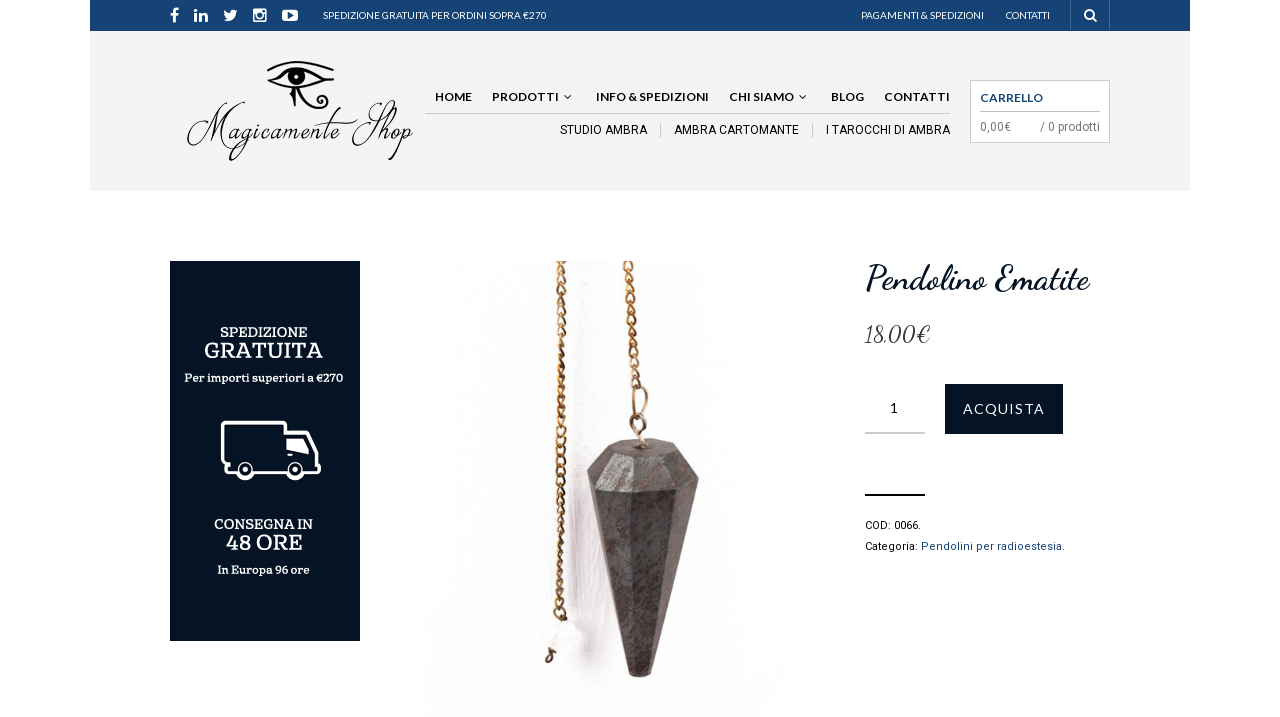

--- FILE ---
content_type: text/html; charset=UTF-8
request_url: http://www.magicamenteshop.com/shop/pendolini-radioestesia/pendolino-ematite/
body_size: 126318
content:
<!DOCTYPE html>
<!--[if IE 8 ]><html class="ie ie8" lang="it-IT"> <![endif]-->
<!--[if (gte IE 9)|!(IE)]><!--><html lang="it-IT"> <!--<![endif]--><head>
<meta charset="UTF-8" />
<meta name="viewport" content="width=device-width, initial-scale=1, minimum-scale=1, maximum-scale=1, user-scalable=no" />
<link rel="profile" href="http://gmpg.org/xfn/11" />
<link rel="pingback" href="http://www.magicamenteshop.com/xmlrpc.php" />
<link rel="shortcut icon" href="http://www.magicamenteshop.com/wp-content/uploads/2016/10/favicon.png" />
<script type="text/javascript" src="https://maps.googleapis.com/maps/api/js?sensor=false"></script>
<!-- ******************************************************************** -->
<!-- *********************** Custom Javascript ************************** -->
<!-- ******************************************************************** -->
	<script type="text/javascript">
					
//JavaScript goes here

</script><!-- ******************************************************************** -->
<!-- *********************** WordPress wp_head() ************************ -->
<!-- ******************************************************************** -->
<title>Pendolino Ematite &#8211; Magicamente Shop</title>
<link rel="alternate" type="application/rss+xml" title="Magicamente Shop &raquo; Feed" href="http://www.magicamenteshop.com/feed/" />
<link rel="alternate" type="application/rss+xml" title="Magicamente Shop &raquo; Feed dei commenti" href="http://www.magicamenteshop.com/comments/feed/" />
<link rel="alternate" type="application/rss+xml" title="Magicamente Shop &raquo; Pendolino Ematite Feed dei commenti" href="http://www.magicamenteshop.com/shop/pendolini-radioestesia/pendolino-ematite/feed/" />
		<script type="text/javascript">
			window._wpemojiSettings = {"baseUrl":"https:\/\/s.w.org\/images\/core\/emoji\/72x72\/","ext":".png","source":{"concatemoji":"http:\/\/www.magicamenteshop.com\/wp-includes\/js\/wp-emoji-release.min.js?ver=4.4.33"}};
			!function(e,n,t){var a;function i(e){var t=n.createElement("canvas"),a=t.getContext&&t.getContext("2d"),i=String.fromCharCode;return!(!a||!a.fillText)&&(a.textBaseline="top",a.font="600 32px Arial","flag"===e?(a.fillText(i(55356,56806,55356,56826),0,0),3e3<t.toDataURL().length):"diversity"===e?(a.fillText(i(55356,57221),0,0),t=a.getImageData(16,16,1,1).data,a.fillText(i(55356,57221,55356,57343),0,0),(t=a.getImageData(16,16,1,1).data)[0],t[1],t[2],t[3],!0):("simple"===e?a.fillText(i(55357,56835),0,0):a.fillText(i(55356,57135),0,0),0!==a.getImageData(16,16,1,1).data[0]))}function o(e){var t=n.createElement("script");t.src=e,t.type="text/javascript",n.getElementsByTagName("head")[0].appendChild(t)}t.supports={simple:i("simple"),flag:i("flag"),unicode8:i("unicode8"),diversity:i("diversity")},t.DOMReady=!1,t.readyCallback=function(){t.DOMReady=!0},t.supports.simple&&t.supports.flag&&t.supports.unicode8&&t.supports.diversity||(a=function(){t.readyCallback()},n.addEventListener?(n.addEventListener("DOMContentLoaded",a,!1),e.addEventListener("load",a,!1)):(e.attachEvent("onload",a),n.attachEvent("onreadystatechange",function(){"complete"===n.readyState&&t.readyCallback()})),(a=t.source||{}).concatemoji?o(a.concatemoji):a.wpemoji&&a.twemoji&&(o(a.twemoji),o(a.wpemoji)))}(window,document,window._wpemojiSettings);
		</script>
		<style type="text/css">
img.wp-smiley,
img.emoji {
	display: inline !important;
	border: none !important;
	box-shadow: none !important;
	height: 1em !important;
	width: 1em !important;
	margin: 0 .07em !important;
	vertical-align: -0.1em !important;
	background: none !important;
	padding: 0 !important;
}
</style>
<link rel='stylesheet' id='contact-form-7-css'  href='http://www.magicamenteshop.com/wp-content/plugins/contact-form-7/includes/css/styles.css?ver=4.3.1' type='text/css' media='all' />
<link rel='stylesheet' id='rs-plugin-settings-css'  href='http://www.magicamenteshop.com/wp-content/plugins/revslider/public/assets/css/settings.css?ver=5.0.9' type='text/css' media='all' />
<style id='rs-plugin-settings-inline-css' type='text/css'>
#rs-demo-id {}
</style>
<link rel='stylesheet' id='woocommerce_prettyPhoto_css-css'  href='//www.magicamenteshop.com/wp-content/plugins/woocommerce/assets/css/prettyPhoto.css?ver=4.4.33' type='text/css' media='all' />
<link rel='stylesheet' id='woocommerce-layout-css'  href='//www.magicamenteshop.com/wp-content/plugins/woocommerce/assets/css/woocommerce-layout.css?ver=2.4.12' type='text/css' media='all' />
<link rel='stylesheet' id='woocommerce-smallscreen-css'  href='//www.magicamenteshop.com/wp-content/plugins/woocommerce/assets/css/woocommerce-smallscreen.css?ver=2.4.12' type='text/css' media='only screen and (max-width: 768px)' />
<link rel='stylesheet' id='woocommerce-general-css'  href='//www.magicamenteshop.com/wp-content/plugins/woocommerce/assets/css/woocommerce.css?ver=2.4.12' type='text/css' media='all' />
<link rel='stylesheet' id='theretailer-googlefonts-css'  href='http://fonts.googleapis.com/css?family=Lato%3A300%2C300italic%2C400%2C400italic%2C700%2C700italic%2C900%2C900italic%7CRoboto%3A300%2C300italic%2C400%2C400italic%2C700%2C700italic%2C900%2C900italic%27+rel%3D%27stylesheet%27+type%3D%27text%2Fcss&#038;ver=4.4.33' type='text/css' media='all' />
<link rel='stylesheet' id='font-awesome-css'  href='http://www.magicamenteshop.com/wp-content/plugins/js_composer/assets/lib/bower/font-awesome/css/font-awesome.min.css?ver=4.8.1' type='text/css' media='screen' />
<link rel='stylesheet' id='getbowtied-fonts-css'  href='http://www.magicamenteshop.com/wp-content/themes/magicamenteshop/fonts/getbowtied-fonts/style.css?ver=1.0' type='text/css' media='all' />
<link rel='stylesheet' id='linea-fonts-css'  href='http://www.magicamenteshop.com/wp-content/themes/magicamenteshop/fonts/linea-fonts/styles.css?ver=1.0' type='text/css' media='all' />
<link rel='stylesheet' id='owl-carousel-css'  href='http://www.magicamenteshop.com/wp-content/themes/magicamenteshop/css/owl/owl.carousel.css?ver=v1.3.3' type='text/css' media='all' />
<link rel='stylesheet' id='audioplayer-css'  href='http://www.magicamenteshop.com/wp-content/themes/magicamenteshop/css/audioplayer.css?ver=1.0' type='text/css' media='all' />
<link rel='stylesheet' id='select2-css'  href='http://www.magicamenteshop.com/wp-content/themes/magicamenteshop/css/select2.css?ver=3.4.5' type='text/css' media='all' />
<link rel='stylesheet' id='fresco-css'  href='http://www.magicamenteshop.com/wp-content/themes/magicamenteshop/css/fresco/fresco.css?ver=1.2.7' type='text/css' media='all' />
<link rel='stylesheet' id='stylesheet-css'  href='http://www.magicamenteshop.com/wp-content/themes/magicamenteshop-child/style.css' type='text/css' media='all' />
<script type='text/javascript' src='http://www.magicamenteshop.com/wp-includes/js/jquery/jquery.js?ver=1.11.3'></script>
<script type='text/javascript' src='http://www.magicamenteshop.com/wp-includes/js/jquery/jquery-migrate.min.js?ver=1.2.1'></script>
<script type='text/javascript' src='http://www.magicamenteshop.com/wp-content/plugins/revslider/public/assets/js/jquery.themepunch.tools.min.js?ver=5.0.9'></script>
<script type='text/javascript' src='http://www.magicamenteshop.com/wp-content/plugins/revslider/public/assets/js/jquery.themepunch.revolution.min.js?ver=5.0.9'></script>
<script type='text/javascript'>
/* <![CDATA[ */
var wc_add_to_cart_params = {"ajax_url":"\/wp-admin\/admin-ajax.php","wc_ajax_url":"\/shop\/pendolini-radioestesia\/pendolino-ematite\/?wc-ajax=%%endpoint%%","i18n_view_cart":"Visualizza carrello","cart_url":"http:\/\/www.magicamenteshop.com\/carrello\/","is_cart":"","cart_redirect_after_add":"yes"};
/* ]]> */
</script>
<script type='text/javascript' src='//www.magicamenteshop.com/wp-content/plugins/woocommerce/assets/js/frontend/add-to-cart.min.js?ver=2.4.12'></script>
<script type='text/javascript' src='http://www.magicamenteshop.com/wp-content/plugins/js_composer/assets/js/vendors/woocommerce-add-to-cart.js?ver=4.8.1'></script>
<link rel='https://api.w.org/' href='http://www.magicamenteshop.com/wp-json/' />
<link rel="EditURI" type="application/rsd+xml" title="RSD" href="http://www.magicamenteshop.com/xmlrpc.php?rsd" />
<link rel="wlwmanifest" type="application/wlwmanifest+xml" href="http://www.magicamenteshop.com/wp-includes/wlwmanifest.xml" /> 
<link rel='prev' title='Collana Ametista' href='http://www.magicamenteshop.com/shop/pietre/collana-ametista/' />
<link rel='next' title='Pendolino Avventurina' href='http://www.magicamenteshop.com/shop/pendolini-radioestesia/pendolino-avventurina/' />
<meta name="generator" content="WordPress 4.4.33" />
<meta name="generator" content="WooCommerce 2.4.12" />
<link rel="canonical" href="http://www.magicamenteshop.com/shop/pendolini-radioestesia/pendolino-ematite/" />
<link rel='shortlink' href='http://www.magicamenteshop.com/?p=629' />
<link rel="alternate" type="application/json+oembed" href="http://www.magicamenteshop.com/wp-json/oembed/1.0/embed?url=http%3A%2F%2Fwww.magicamenteshop.com%2Fshop%2Fpendolini-radioestesia%2Fpendolino-ematite%2F" />
<link rel="alternate" type="text/xml+oembed" href="http://www.magicamenteshop.com/wp-json/oembed/1.0/embed?url=http%3A%2F%2Fwww.magicamenteshop.com%2Fshop%2Fpendolini-radioestesia%2Fpendolino-ematite%2F&#038;format=xml" />
<link rel="alternate" type="application/rss+xml"  title="Nuovi prodotti" href="http://www.magicamenteshop.com/shop/feed/" /><meta name="generator" content="Powered by Visual Composer - drag and drop page builder for WordPress."/>
<!--[if lte IE 9]><link rel="stylesheet" type="text/css" href="http://www.magicamenteshop.com/wp-content/plugins/js_composer/assets/css/vc_lte_ie9.min.css" media="screen"><![endif]--><!--[if IE  8]><link rel="stylesheet" type="text/css" href="http://www.magicamenteshop.com/wp-content/plugins/js_composer/assets/css/vc-ie8.min.css" media="screen"><![endif]--><meta name="generator" content="Powered by Slider Revolution 5.0.9 - responsive, Mobile-Friendly Slider Plugin for WordPress with comfortable drag and drop interface." />
	
	<!-- ******************************************************************** -->
	<!-- Custom CSS Codes -->
	<!-- ******************************************************************** -->
    
    	
		<style>
	.product_item .star-rating,
	.products_slider_item .star-rating {
		display:none !important;
	}
	</style>
		
	
	<!--woocommerce rating-->
	
			
		<!--rating dashes-->
		<style>
			
			.reviews_nr {
				display:inline-block;
				float:left;
				font-size:13px;
				padding:1px 10px 0 0;
			}
			
			.woocommerce .product_item .star-rating,
			.woocommerce-page .product_item .star-rating {
				float: none;
				height: 15px;
				margin-top: -3px;
			}
			
			.woocommerce div.product .woocommerce-product-rating
			{
				margin-bottom: 20px;
			}
			
			.woocommerce .woocommerce-product-rating .star-rating
			{
				display: inline-block;
				float: none;
				margin: 2px 10px 2px 0;
			}
			
			.star-rating {
				/*float: right;*/
				/*display:inline-block;*/
				float:none;
				display:block;
				width: 80px !important;
				height: 16px;
				margin:0;
				background: url('http://www.magicamenteshop.com/wp-content/themes/magicamenteshop/images/star.png') repeat-x left 0 !important;
			}
			
			.star-rating span {
				background: url('http://www.magicamenteshop.com/wp-content/themes/magicamenteshop/images/star.png') repeat-x left -32px !important;
				height: 0;
				padding-top: 16px;
				overflow: hidden;
				float: left;
			}
			
			.after_title_reviews .star-rating {
				/*float: right;*/
				/*display:inline-block;*/
				float:left;
				display:block;
				width: 80px;
				height: 16px;
				margin: 0;
				background: url('http://www.magicamenteshop.com/wp-content/themes/magicamenteshop/images/star.png') repeat-x left 0 !important;
			}
			
			.woocommerce .star-rating span:before,
			.woocommerce-page .star-rating span:before {
				content: "" !important;
			}
			
			.woocommerce .star-rating:before,
			.woocommerce-page .star-rating:before {
				content: "" !important;
			}
			
			.widget .star-rating {
				/*float: right;*/
				/*display:inline-block;*/
				float:none !important;
				display:block !important;
				width: 80px !important;
				height: 16px !important;
				margin:-4px 0 0 80px !important;
				background: url('http://www.magicamenteshop.com/wp-content/themes/magicamenteshop/images/star.png') repeat-x left 0 !important;
			}
			
			.widget .star-rating span {
				background: url('http://www.magicamenteshop.com/wp-content/themes/magicamenteshop/images/star.png') repeat-x left -32px !important;
				height: 0 !important;
				padding-top: 16px !important;
				overflow: hidden !important;
				float: left !important;
			}
			
			p.stars span{
				/*width:80px !important;*/
				/*height:5px !important;*/
				position:relative !important;
				/*background:url(images/star.png) repeat-x left 0px !important;*/
				overflow:visible !important;
				/*padding-bottom:5px !important;*/
				margin-right: 0 !important;
			}
			
			p.stars span a:hover,
			p.stars span a:focus
			{
				background:url('http://www.magicamenteshop.com/wp-content/themes/magicamenteshop/images/star.png') repeat-x left -18px !important;
			}
			
			p.stars span a.active{
				background:url('http://www.magicamenteshop.com/wp-content/themes/magicamenteshop/images/star.png') repeat-x left -34px !important;
			}
			
			.woocommerce p.stars a,
			.woocommerce-page p.stars a {
				margin-right: 0;
			}
			
			.woocommerce p.stars:before,
			.woocommerce-page p.stars:before,
			.woocommerce p.stars:after,
			.woocommerce-page p.stars:after {
				content: "" !important;
			}
			
			.woocommerce p.stars a:before,
			.woocommerce-page p.stars a:before,
			.woocommerce p.stars a:after,
			.woocommerce-page p.stars a:after {
				content: "" !important;
			}
			
			.woocommerce p.stars, .woocommerce-page p.stars {
				/*width:80px !important;*/
			}
			
			.woocommerce p.stars a.star-1,
			.woocommerce-page p.stars a.star-1 {
				width: 16px !important;
				border:0;
				background:url('http://www.magicamenteshop.com/wp-content/themes/magicamenteshop/images/star.png') repeat-x left -2px;
				margin-right:5px;
			}
			
			.woocommerce p.stars a.star-2,
			.woocommerce-page p.stars a.star-2 {
				width: 32px !important;
				border:0;
				background:url('http://www.magicamenteshop.com/wp-content/themes/magicamenteshop/images/star.png') repeat-x left -2px;
				margin-right:5px;
			}
			
			.woocommerce p.stars a.star-3,
			.woocommerce-page p.stars a.star-3 {
				width: 48px !important;
				border:0;
				background:url('http://www.magicamenteshop.com/wp-content/themes/magicamenteshop/images/star.png') repeat-x left -2px;
				margin-right:5px;
			}
			
			.woocommerce p.stars a.star-4,
			.woocommerce-page p.stars a.star-4 {
				width: 64px !important;
				border:0;
				background:url('http://www.magicamenteshop.com/wp-content/themes/magicamenteshop/images/star.png') repeat-x left -2px;
				margin-right:5px;
			}
			
			.woocommerce p.stars a.star-5,
			.woocommerce-page p.stars a.star-5 {
				width: 80px !important;
				border:0;
				background:url('http://www.magicamenteshop.com/wp-content/themes/magicamenteshop/images/star.png') repeat-x left -2px;
				margin-right:5px;
			}
		</style>
		
		
	
		<style>
		.woocommerce-tabs .reviews_tab {
			visibility:hidden;
		}
	
		.woocommerce-product-rating,
		.woocommerce .woocommerce-product-rating,
		.woocommerce-tabs #reviews
		{
			display: none;
		}
	</style>
			
	<style>
	
	/***************************************************************/
	/****************************** Body ***************************/
	/***************************************************************/
	
	body {
				background-color:#fff;
					}
	
	/***************************************************************/
	/************************** Main font **************************/
	/***************************************************************/
	
	body,#respond #author,#respond #email,#respond #url,#respond #comment,.ctextfield,.cselect,.ctextarea,.ccheckbox_group label,.cradio_group label,.gbtr_light_footer_no_widgets,.gbtr_widget_footer_from_the_blog .gbtr_widget_item_title,.widget input[type=text],.widget input[type=password], .widget input[type=search], .widget select,.gbtr_tools_search_inputtext,.gbtr_second_menu,.gbtr_little_shopping_bag .overview,.gbtr_featured_section_title,h1.entry-title,h1.page-title,h1.entry-title a,h1.page-title a,em.items_found_cart,.product_item p,div.product .product_title,#content div.product .product_title,.gbtr_product_description,div.product form.cart .variations .value select,#content div.product form.cart .variations .value select,div.product div.product_meta,#content div.product div.product_meta,div.product .woocommerce_tabs .panel,#content div.product .woocommerce_tabs .panel,#content div.product div.product_meta,div.product .woocommerce-tabs .panel,#content div.product .woocommerce-tabs .panel,.coupon .input-text,.cart_totals .shipping td,.shipping_calculator h3,.checkout h3,.gbtr_checkout_method_header,.checkout .input-text,.checkout #shiptobilling label,table.shop_table tfoot .shipping td,.gbtr_checkout_login .input-text,table.my_account orders .order-number a,.myaccount_user,.order-info,.myaccount_user span,.order-info span,.gbtr_my_account_wrapper input,.gbtr_my_account_wrapper select,.gbtr_login_register_wrapper h2,.gbtr_login_register_wrapper input,.sf-menu li li a,div.product form.cart .variations .reset_variations,#content div.product form.cart .variations .reset_variations,.shortcode_banner_simple_inside h3,.shortcode_banner_simple_inside h3 strong,.woocommerce_message a.button,.woocommerce-message a.button,.mc_var_label,form .form-row .input-text,
	form .form-row textarea, form .form-row select,#icl_lang_sel_widget a,#megaMenu ul.megaMenu li li li a span, #megaMenu ul.megaMenu li li li span.um-anchoremulator span, .group_table .label a,.wpcf7 input,.wpcf7 textarea,#ship-to-different-address label,#ship-to-different-address .checkbox,
	.wpcf7 select, .cart_list_product_title, .wpb_tabs .ui-widget, .minicart_product, table.my_account_orders td.order-total, .select2-search input
	{
		font-family: 'Roboto', Arial, Helvetica, sans-serif !important;
	}
	
	/********************************************************************/
	/************************** Secondary font **************************/
	/********************************************************************/
	
	.shortcode_banner_simple_inside h4, .shortcode_banner_simple_height h4, .shortcode_banner_simple_bullet,.shortcode_banner_simple_height_bullet, .main-navigation .mega-menu > ul > li > a,.cbutton,.widget h4.widget-title,.widget input[type=submit],.widget.widget_shopping_cart .total,.widget.widget_shopping_cart .total strong,ul.product_list_widget span.amount,.gbtr_tools_info,.gbtr_tools_account,.gbtr_little_shopping_bag .title,.product_item h3,.product_item .price,a.button,button.button,input.button,#respond input#submit,#content input.button,div.product .product_brand,div.product .summary span.price,div.product .summary p.price,#content div.product .summary span.price,#content div.product .summary p.price,.quantity input.qty,#content .quantity input.qty,div.product form.cart .variations .label,#content div.product form.cart .variations .label,.gbtr_product_share ul li a,div.product .woocommerce_tabs ul.tabs li a,#content div.product .woocommerce_tabs ul.tabs li a,div.product .woocommerce-tabs ul.tabs li a,#content div.product .woocommerce-tabs ul.tabs li a,table.shop_table th,table.shop_table .product-name .category,table.shop_table td.product-subtotal,.coupon .button-coupon,.cart_totals th,.cart_totals td,form .form-row label,table.shop_table td.product-quantity,table.shop_table td.product-name .product_brand,table.shop_table td.product-total,table.shop_table tfoot th,table.shop_table tfoot td,.gbtr_checkout_method_content .title,.gbtr_left_column_my_account ul.menu_my_account,table.my_account_orders td.order-total,.minicart_total_checkout,.addresses .title h3,.sf-menu a,.shortcode_featured_1 a,.shortcode_tabgroup ul.tabs li a,.shortcode_our_services a,span.onsale,.product h3,#respond label,form label,form input[type=submit],.section_title,.entry-content-aside-title,.gbtr_little_shopping_bag_wrapper_mobiles span,.grtr_product_header_mobiles .price,.gbtr_footer_widget_copyrights,.woocommerce_message,.woocommerce_error,.woocommerce_info,.woocommerce-message,.woocommerce-error,.woocommerce-info,p.product,.empty_bag_button,.from_the_blog_date,.gbtr_dark_footer_wrapper .widget_nav_menu ul li,.widget.the_retailer_recent_posts .post_date,.theretailer_product_sort,.light_button,.dark_button,.light_grey_button,.dark_grey_button,.custom_button,.style_1 .products_slider_category,.style_1 .products_slider_price,.page_archive_subtitle,.mc_var_label,.theretailer_style_intro,.wpmega-link-title,#megaMenu h2.widgettitle,.group_table .price,.shopping_bag_centered_style,.customer_details dt,#lang_sel_footer,.out_of_stock_badge_single,.out_of_stock_badge_loop,.portfolio_categories li,#load-more-portfolio-items,.portfolio_details_item_cat,.yith-wcwl-add-button,table.shop_table .amount, .woocommerce table.shop_table .amount,.yith-wcwl-share h4,.wishlist-out-of-stock,.wishlist-in-stock,
	.orderby,em.items_found,.select2-results, .messagebox_text, .vc_progress_bar, .wpb_heading.wpb_pie_chart_heading, .shortcode_icon_box .icon_box_read_more, .vc_btn,  ul.cart_list .empty,.woocommerce ul.cart_list .empty, ul.cart_list .variation dt,  .tagcloud a, td.product-name dl.variation dt, .woocommerce td.product-name dl.variation dt, .trigger-share-list, .box-share-link, .woocommerce table.shop_table_responsive tr td:before, .woocommerce-page table.shop_table_responsive tr td:before, table.my_account_orders td.order-total .amount, .shipping-calculator-button, .gbtr_left_column_cart h3,
	.gbtr_left_column_cart h2, .gbtr_left_column_cart_shipping h3 a ,
	.vc_btn3
	{
		font-family: 'Lato', Arial, Helvetica, sans-serif !important;
	}
	
	/********************************************************************/
	/*************************** Main Color *****************************/
	/********************************************************************/
	
	a,
	.default-slider-next i,
	.default-slider-prev i,
	li.product h3:hover,
	.product_item h3 a,
	div.product .product_brand,
	div.product div.product_meta a:hover,
	#content div.product div.product_meta a:hover,
	#reviews a,
	div.product .woocommerce_tabs .panel a,
	#content div.product .woocommerce_tabs .panel a,
	div.product .woocommerce-tabs .panel a,
	#content div.product .woocommerce-tabs .panel a,
	.product_navigation .nav-back a,
	table.shop_table td.product-name .product_brand,
	.woocommerce table.shop_table td.product-name .product_brand,
	table.my_account_orders td.order-actions a:hover,
	ul.digital-downloads li a:hover,
	.gbtr_login_register_switch ul li,
	.entry-meta a:hover,
	footer.entry-meta .comments-link a,
	#nav-below .nav-previous-single a:hover,
	#nav-below .nav-next-single a:hover,
	.gbtr_dark_footer_wrapper .widget_nav_menu ul li a:hover,
	.gbtr_dark_footer_wrapper a:hover,
	.shortcode_meet_the_team .role,
	.accordion .accordion-title a:hover,
	.testimonial_left_author h5,
	.testimonial_right_author h5,
	#comments a:hover,
	.portfolio_item a:hover,
	.emm-paginate a:hover span,
	.emm-paginate a:active span,
	.emm-paginate .emm-prev:hover,
	.emm-paginate .emm-next:hover,
	.mc_success_msg,
	.page_archive_items a:hover,
	.gbtr_product_share ul li a,
	div.product form.cart .variations .reset_variations,
	#content div.product form.cart .variations .reset_variations,
	table.my_account_orders .order-number a,
	.gbtr_dark_footer_wrapper .tagcloud a:hover,
	table.shop_table .product-name small a,
	.woocommerce table.shop_table .product-name small a,
	ul.gbtr_digital-downloads li a,
	div.product div.summary a,
	#content div.product div.summary a,
	.cart_list.product_list_widget .minicart_product,
	.shopping_bag_centered_style .minicart_product,
	.woocommerce .woocommerce-breadcrumb a,
	.woocommerce-page .woocommerce-breadcrumb a,
	.product_item:hover .add_to_wishlist:before,
	.product_item .image_container .yith-wcwl-wishlistaddedbrowse a:before,
	.product_item .image_container .yith-wcwl-wishlistexistsbrowse a:hover:before,
	.woocommerce .star-rating span,
	.woocommerce-page .star-rating span,
	.star-rating span,
	.woocommerce-page p.stars a:hover:after,
	.woocommerce-page p.stars .active:after
	{
		color:#154375;
	}
	
	.shopping_bag_centered_style:hover,
	.sf-menu li > a:hover,
	.accordion .accordion-title a:hover,
	.gbtr_login_register_switch ul li,
	.woocommerce-checkout .woocommerce-info a,
	.main-navigation .mega-menu > ul > li > a:hover,
	.main-navigation > ul > li:hover > a
	{
		color:#154375 !important;
	}
	
	.woocommerce_message, .woocommerce_error, .woocommerce_info,
	.woocommerce-message, .woocommerce-error, .woocommerce-info,
	form input[type=submit]:hover,
	.widget input[type=submit]:hover,
	.tagcloud a:hover,
	#wp-calendar tbody td a,
	.widget.the_retailer_recent_posts .post_date,
	a.button:hover,button.button:hover,input.button:hover,#respond input#submit:hover,#content input.button:hover,
	.myaccount_user,
	.order-info,
	.shortcode_featured_1 a:hover,
	.from_the_blog_date,
	.style_1 .products_slider_images,
	.portfolio_sep,
	.portfolio_details_sep,
	.gbtr_little_shopping_bag_wrapper_mobiles span,
	#mc_signup_submit:hover,
	.page_archive_date,
	.shopping_bag_mobile_style .gb_cart_contents_count,
	.shopping_bag_centered_style .items_number,
	.audioplayer-bar-played,
	.audioplayer-volume-adjust div div,
	#mobile_menu_overlay li a:hover,
	.addresses a:hover,
	#load-more-portfolio-items a:hover,
	.select2-results .select2-highlighted,
	.shortcode_icon_box .icon_box_read_more:hover,
	#nprogress .bar,
	.box-share-list,
	.woocommerce a.button:hover
	{
		background: #154375;
	}
	
	.woocommerce_message,
	.woocommerce-message,
	.gbtr_minicart_cart_but:hover,
	.gbtr_minicart_checkout_but:hover,
	span.onsale,
	.woocommerce span.onsale,
	.product_main_infos span.onsale,
	.quantity .minus:hover,
	#content .quantity .minus:hover,
	.quantity .plus:hover,
	#content .quantity .plus:hover,
	.single_add_to_cart_button:hover,
	.add_review .button:hover,
	#fancybox-close:hover,
	.shipping-calculator-form .button:hover,
	.coupon .button-coupon:hover,
	.gbtr_left_column_cart .update-button:hover,
	.gbtr_left_column_cart .checkout-button:hover,
	.button_create_account_continue:hover,
	.button_billing_address_continue:hover,
	.button_shipping_address_continue:hover,
	.button_order_review_continue:hover,
	#place_order:hover,
	.gbtr_my_account_button input:hover,
	.gbtr_track_order_button:hover,
	.gbtr_login_register_wrapper .button:hover,
	.gbtr_login_register_reg .button:hover,
	.gbtr_login_register_log .button:hover,
	p.product a:hover,
	#respond #submit:hover,
	.widget_shopping_cart .button:hover,
	.sf-menu li li a:hover,
	.lost_reset_password .button:hover,
	.widget_price_filter .price_slider_amount .button:hover,
	.gbtr_order_again_but:hover,
	.gbtr_save_but:hover,
	input.button:hover,#respond input#submit:hover,#content input.button:hover,
	.wishlist_table tr td .add_to_cart:hover,
	.vc_btn.vc_btn_xs:hover,
	.vc_btn.vc_btn_sm:hover,
	.vc_btn.vc_btn_md:hover,
	.vc_btn.vc_btn_lg:hover,
	.order-actions a:hover,
	.widget_price_filter .ui-slider .ui-slider-range,
	.woocommerce .widget_price_filter .ui-slider .ui-slider-range
	{
		background: #154375 !important;
	}
	
	.widget.the_retailer_connect a:hover,
	.gbtr_login_register_switch .button:hover,
	.more-link,
	.gbtr_dark_footer_wrapper .button,
	.light_button:hover,
	.dark_button:hover,
	.light_grey_button:hover,
	.dark_grey_button:hover,
	.gbtr_little_shopping_bag_wrapper_mobiles:hover,
	.menu_select.customSelectHover,
	.gbtr_tools_account.menu-hidden .topbar-menu li a:hover
	{
		background-color:#154375;
	}
	
	.widget_layered_nav ul li.chosen a,
	.widget_layered_nav_filters ul li.chosen a,
	a.button.added::before,
	button.button.added::before,
	input.button.added::before,
	#respond input#submit.added::before,
	#content input.button.added::before,
	.woocommerce a.button.added::before,
	.woocommerce button.button.added::before,
	.woocommerce input.button.added::before,
	.woocommerce #respond input#submit.added::before,
	.woocommerce #content input.button.added::before,
	.custom_button:hover
	{
		background-color:#154375 !important;
	}
	
	.tagcloud a:hover
	{
		border: 1px solid #154375;
	}
	
	.gbtr_tools_account.menu-hidden .topbar-menu
	{
		border-color: #154375 #cccccc #cccccc;
	}
	
	.tagcloud a:hover,
	.widget_layered_nav ul li.chosen a,
	.widget_layered_nav_filters ul li.chosen a
	{
		border: 1px solid #154375 !important;
	}
	
	.widget.the_retailer_connect a:hover,
	.default-slider-next,
	.default-slider-prev,
	.shortcode_featured_1 a:hover,
	.light_button:hover,
	.dark_button:hover,
	.light_grey_button:hover,
	.dark_grey_button:hover,
	.emm-paginate a:hover span,
	.emm-paginate a:active span,
	.shortcode_icon_box .icon_box_read_more:hover
	{
		border-color:#154375;
	}
	
	.custom_button:hover,
	.vc_btn.vc_btn_xs:hover,
	.vc_btn.vc_btn_sm:hover,
	.vc_btn.vc_btn_md:hover,
	.vc_btn.vc_btn_lg:hover
	{
		border-color:#154375 !important;
	}
	
	.product_type_simple,
	.product_type_variable,
	.myaccount_user:after,
	.order-info:after
	{
		border-bottom-color:#154375 !important;
	}
	
	.first-navigation ul ul,
	.secondary-navigation ul ul
	{
		border-top-color:#154375;
	}
	
	#megaMenu ul.megaMenu > li.ss-nav-menu-mega > ul.sub-menu-1, 
	#megaMenu ul.megaMenu li.ss-nav-menu-reg ul.sub-menu ,
	.menu_centered_style .gbtr_minicart 
	{
		border-top-color:#154375 !important;
	}
	
	#nprogress .spinner-icon {
		border-top-color: #154375;
		border-left-color: #154375;
	}
	
	
	
	/********************************************************************/
	/************************ Secondary Color ***************************/
	/********************************************************************/
	
	
	.sf-menu a,
	.sf-menu a:visited,
	.sf-menu li li a,
	.widget h4.widget-title,
	h1.entry-title,
	h1.page-title,
	h1.entry-title a,
	h1.page-title a,
	.entry-content h1,
	.entry-content h2,
	.entry-content h3,
	.entry-content h4,
	.entry-content h5,
	.entry-content h6,
	.gbtr_little_shopping_bag .title a,
	.theretailer_product_sort,
	.shipping_calculator h3 a,
	.shortcode_featured_1 a,
	.shortcode_tabgroup ul.tabs li.active a,
	ul.product_list_widget span.amount,
	.woocommerce ul.product_list_widget span.amount
	{
		color:#154375;
	}
	
	
	
	/********************************************************************/
	/****************************** Wrapper *****************************/
	/********************************************************************/
	
	#global_wrapper {
		margin:0 auto;	
					width:100%;
			max-width:1100px !important;
			
	}
	
	/********************************************************************/
	/****************************** Top Bar *****************************/
	/********************************************************************/
	
		.gbtr_tools_wrapper {
		background:#154375;
	}
		
		.gbtr_tools_wrapper,
	.gbtr_tools_account ul li a,
	.logout_link,
	.gbtr_tools_search_inputbutton,
	.top-bar-menu-trigger,
	.top-bar-menu-trigger-mobile,
	.gbtr_tools_search_trigger,
	.gbtr_tools_search_trigger_mobile
	{
		color:#fff;
	}
		
		.gbtr_tools_info,
	.gbtr_tools_account
	{
		font-size:10px;
	}
		
	/********************************************************************/
	/****************************** Header ******************************/
	/********************************************************************/
	
	.gbtr_header_wrapper {
				padding-top:30px;
				
				padding-bottom:30px;
				
		background-color:#f4f4f4;
	}
	
	.sf-menu a,
	.sf-menu a:visited,
	.shopping_bag_centered_style,
	.main-navigation .mega-menu > ul > li > a,
	.main-navigation .mega-menu > ul > li > a:visited
	{
		color: #000000;
	}
	
	
	.main-navigation ul ul li a,
	.main-navigation ul ul li a:visited,
	.gbtr_second_menu li a {
		color: #000000;
	}
	
		.sf-menu a,
	.main-navigation .mega-menu > ul > li > a,
	.shopping_bag_centered_style
	{
		font-size:12px;
	}
		
		.gbtr_second_menu {
		font-size:12px;
	}
		
	/********************************************************************/
	/************************** Light footer ****************************/
	/********************************************************************/
	
	.gbtr_light_footer_wrapper,
	.gbtr_light_footer_no_widgets {
		background-color:#f4f4f4;
	}
	
	/********************************************************************/
	/************************** Dark footer *****************************/
	/********************************************************************/
	
	.gbtr_dark_footer_wrapper,
	.gbtr_dark_footer_wrapper .tagcloud a,
	.gbtr_dark_footer_no_widgets {
		background-color:#154375;
	}
	
	.gbtr_dark_footer_wrapper .widget h4.widget-title {
		border-bottom:2px solid #3d3d3d;
	}
	
	.gbtr_dark_footer_wrapper,
	.gbtr_dark_footer_wrapper .widget h4.widget-title,
	.gbtr_dark_footer_wrapper a,
	.gbtr_dark_footer_wrapper .widget ul li,
	.gbtr_dark_footer_wrapper .widget ul li a,
	.gbtr_dark_footer_wrapper .textwidget,
	.gbtr_dark_footer_wrapper #mc_subheader,
	.gbtr_dark_footer_wrapper ul.product_list_widget span.amount,
	.gbtr_dark_footer_wrapper .widget_calendar,
	.gbtr_dark_footer_wrapper .mc_var_label,
	.gbtr_dark_footer_wrapper .tagcloud a,
	.trigger-footer-widget-area
	{
		color:#fff;
	}
	
	.gbtr_dark_footer_wrapper ul.product_list_widget span.amount
	{
			color:#fff !important;
	}
	
	.gbtr_dark_footer_wrapper .widget input[type=text],
	.gbtr_dark_footer_wrapper .widget input[type=password],
	.gbtr_dark_footer_wrapper .tagcloud a
	{
		border: 1px solid #3d3d3d;
	}
	
	.gbtr_dark_footer_wrapper .widget ul li {
		border-bottom: 1px dotted #3d3d3d !important;
	}
	
	.gbtr_dark_footer_wrapper .widget.the_retailer_connect a {
		border-color:#154375;
	}
	
	/********************************************************************/
	/********************** Mobiles Footer ******************************/
	/********************************************************************/
	
		
	/********************************************************************/
	/********************** Copyright footer ****************************/
	/********************************************************************/
	
	.gbtr_footer_wrapper {
		background:#f4f4f4;
	}
	
	.bottom_wrapper {
		border-top:0px solid #154375;
	}
	
	.gbtr_footer_widget_copyrights {
		color:#154375;
	}
	
	/********************************************************************/
	/******************* Background sprite normal ***********************/
	/********************************************************************/
	
	blockquote:before,
	.format-status .entry-content:before,
	.woocommerce_message::before,
	.woocommerce_error::before,
	.woocommerce_info::before,
	.woocommerce-message::before,
	.woocommerce-error::before,
	.woocommerce-info::before,
	.widget #searchform input[type=submit],
	.widget .woocommerce-product-search input[type=submit],
	.gbtr_little_shopping_bag .title,
	ul.cart_list .empty:before,
	.gbtr_product_sliders_header .big_arrow_right,
	.gbtr_items_sliders_header .big_arrow_right,
	.gbtr_product_sliders_header .big_arrow_right:hover,
	.gbtr_items_sliders_header .big_arrow_right:hover,
	.gbtr_product_sliders_header .big_arrow_left,
	.gbtr_items_sliders_header .big_arrow_left,
	.gbtr_product_sliders_header .big_arrow_left:hover,
	.gbtr_items_sliders_header .big_arrow_left:hover,
	.product_button a.button,
	.product_button button.button,
	.product_button input.button,
	.product_button #respond input#submit,
	.product_button #content input.button,
	.product_button a.button:hover,
	.product_button button.button:hover,
	.product_button input.button:hover,
	.product_button #respond input#submit:hover,
	.product_button #content input.button:hover,
	.product_type_simple,
	.product_type_variable,
	a.button.added::before,
	button.button.added::before,
	input.button.added::before,
	#respond input#submit.added::before,
	#content input.button.added::before,
	.gbtr_product_share ul li a.product_share_facebook:before,
	.gbtr_product_share ul li a.product_share_pinterest:before,
	.gbtr_product_share ul li a.product_share_email:before,
	.gbtr_product_share ul li a.product_share_twitter:before,
	.product_single_slider_previous,
	.product_single_slider_next,
	.product_navigation .nav-previous-single a,
	.product_navigation .nav-previous-single a:hover,
	.product_navigation .nav-next-single a,
	.product_navigation .nav-next-single a:hover,
	.gbtr_left_column_cart_sep,
	.empty_bag_icon,
	.checkout h3:after,
	.gbtr_checkout_method_header:after,
	#nav-below .nav-previous-single a .meta-nav,
	#nav-below .nav-previous-single a:hover .meta-nav,
	#nav-below .nav-next-single a .meta-nav,
	#nav-below .nav-next-single a:hover .meta-nav,
	.accordion .accordion-title:before,
	.accordion .accordion-title.active:before,
	.testimonial_left_content div:before,
	.testimonial_right_content div:before,
	.slide_everything .slide_everything_previous,
	.slide_everything .slide_everything_next,
	.products_slider_previous,
	.products_slider_next,
	.gbtr_little_shopping_bag_wrapper_mobiles,
	.menu_select,
	.theretailer_product_sort,
	.img_404,
	.widget ul li.recentcomments:before,
	#icl_lang_sel_widget a.lang_sel_sel
	{
				background-image:url(http://www.magicamenteshop.com/wp-content/uploads/2016/10/favicon.png) !important;
			}
	
		
	/********************************************************************/
	/************************* Flip products ****************************/
	/********************************************************************/
	
		@media only screen and (min-width: 719px) {
	
	/* Deprecated

	.image_container a {
		float: left;
		-webkit-perspective: 600px;
		-moz-perspective: 600px;
	}
	
	.image_container a .front {
		-webkit-transform: rotateX(0deg) rotateY(0deg);
		-webkit-backface-visibility: hidden;
	
		-moz-transform: rotateX(0deg) rotateY(0deg);
		-moz-backface-visibility: hidden;
	
		-o-transition: all .4s ease-in-out;
		-ms-transition: all .4s ease-in-out;
		-moz-transition: all .4s ease-in-out;
		-webkit-transition: all .4s ease-in-out;
		transition: all .4s ease-in-out;
	}
	
	.image_container a:hover .front {
		-webkit-transform: rotateY(180deg);
		-moz-transform: rotateY(180deg);
	}
	
	.image_container a .back {
		-webkit-transform: rotateY(-180deg);
		-webkit-transform-style: preserve-3d;
		-webkit-backface-visibility: hidden;
	
		-moz-transform: rotateY(-180deg);
		-moz-transform-style: preserve-3d;
		-moz-backface-visibility: hidden;
	
		-o-transition: all .4s ease-in-out;
		-ms-transition: all .4s ease-in-out;
		-moz-transition: all .4s ease-in-out;
		-webkit-transition: all .4s ease-in-out;
		transition: all .4s ease-in-out;
	}
	
	.image_container a:hover .back {
		-webkit-transform: rotateX(0deg) rotateY(0deg);
		-moz-transform: rotateX(0deg) rotateY(0deg);
		z-index:10;
		position:absolute;
	}

	*/

	.image_container a {
		float: left;
		transform-style: preserve-3d;
		perspective: 600px;
	}

	.image_container a .front,
	.image_container a .back
	{
		backface-visibility: hidden;
		transition: 0.6s;
		transform-style: preserve-3d;
	}

	.image_container a .front {
		z-index: 2;
		transform: rotateY(0deg);
	}

	.image_container a .back {
		transform: rotateY(-180deg);
	}

	.image_container a:hover .back {
		transform: rotateY(0deg);
	}
	
	.image_container a:hover .front {
	    transform: rotateY(180deg);
	}
	
		}
		
		
		
	
	/********************************************************************/
	/************************ Retina Stuff ******************************/
	/********************************************************************/
	
	@media only screen and (-webkit-min-device-pixel-ratio: 2), 
	only screen and (min-device-pixel-ratio: 2)
	{
		blockquote:before,
		.woocommerce_message::before,
		.woocommerce_error::before,
		.woocommerce_info::before,
		.woocommerce-message::before,
		.woocommerce-error::before,
		.woocommerce-info::before,
		.widget #searchform input[type=submit],
		.gbtr_little_shopping_bag .title,
		ul.cart_list .remove,
		ul.cart_list .empty:before,
		.gbtr_product_sliders_header .big_arrow_right,
		.gbtr_items_sliders_header .big_arrow_right,
		.gbtr_product_sliders_header .big_arrow_right:hover,
		.gbtr_items_sliders_header .big_arrow_right:hover,
		.gbtr_product_sliders_header .big_arrow_left,
		.gbtr_items_sliders_header .big_arrow_left,
		.gbtr_product_sliders_header .big_arrow_left:hover,
		.gbtr_items_sliders_header .big_arrow_left:hover,
		.product_button a.button,
		.product_button button.button,
		.product_button input.button,
		.product_button #respond input#submit,
		.product_button #content input.button,
		.product_button a.button:hover,
		.product_button button.button:hover,
		.product_button input.button:hover,
		.product_button #respond input#submit:hover,
		.product_button #content input.button:hover,
		.product_type_simple,
		.product_type_variable,
		a.button.added::before,
		button.button.added::before,
		input.button.added::before,
		#respond input#submit.added::before,
		#content input.button.added::before,
		.gbtr_product_share ul li a.product_share_facebook:before,
		.gbtr_product_share ul li a.product_share_pinterest:before,
		.gbtr_product_share ul li a.product_share_email:before,
		.gbtr_product_share ul li a.product_share_twitter:before,
		.product_single_slider_previous,
		.product_single_slider_next,
		.product_navigation .nav-previous-single a,
		.product_navigation .nav-previous-single a:hover,
		.product_navigation .nav-next-single a,
		.product_navigation .nav-next-single a:hover,
		table.shop_table a.remove,
		table.shop_table a.remove:hover,
		.gbtr_left_column_cart_sep,
		.empty_bag_icon,
		.checkout h3:after,
		.gbtr_checkout_method_header:after,
		#nav-below .nav-previous-single a .meta-nav,
		#nav-below .nav-previous-single a:hover .meta-nav,
		#nav-below .nav-next-single a .meta-nav,
		#nav-below .nav-next-single a:hover .meta-nav,
		.accordion .accordion-title:before,
		.accordion .accordion-title.active:before,
		.testimonial_left_content div:before,
		.testimonial_right_content div:before,
		.slide_everything .slide_everything_previous,
		.slide_everything .slide_everything_next,
		.products_slider_previous,
		.products_slider_next,
		.gbtr_little_shopping_bag_wrapper_mobiles,
		.menu_select,
		.theretailer_product_sort,
		.img_404,
		.widget ul li.recentcomments:before,
		#icl_lang_sel_widget a.lang_sel_sel,
		.trigger-footer-widget-icon
		{
						background-image:url(http://www.magicamenteshop.com/wp-content/themes/magicamenteshop/images/sprites@2x.png) !important;
						background-size:1000px 1000px !important;
		}
	}
	
	/********************************************************************/
	/************************* Custom CSS *******************************/
	/********************************************************************/
	
			.add-your-own-classes-here {

}		
		.woocommerce-breadcrumb {
		display:none;
	}
		
	</style>
	
	<noscript><style type="text/css"> .wpb_animate_when_almost_visible { opacity: 1; }</style></noscript><link href='https://fonts.googleapis.com/css?family=Dosis:400,200,300,700,600,500,800' rel='stylesheet' type='text/css'>
<link href='https://fonts.googleapis.com/css?family=Lato:400,100,100italic,300,300italic,400italic,700italic,700,900,900italic&subset=latin,latin-ext' rel='stylesheet' type='text/css'>
<link href='https://fonts.googleapis.com/css?family=Cabin:400,400italic,500italic,500,600,700,600italic,700italic' rel='stylesheet' type='text/css'>
<link href='https://fonts.googleapis.com/css?family=Dancing+Script:400,700' rel='stylesheet' type='text/css'>

<script>
  (function(i,s,o,g,r,a,m){i['GoogleAnalyticsObject']=r;i[r]=i[r]||function(){
  (i[r].q=i[r].q||[]).push(arguments)},i[r].l=1*new Date();a=s.createElement(o),
  m=s.getElementsByTagName(o)[0];a.async=1;a.src=g;m.parentNode.insertBefore(a,m)
  })(window,document,'script','https://www.google-analytics.com/analytics.js','ga');

  ga('create', 'UA-77051614-1', 'auto');
  ga('send', 'pageview');
</script>

</head>
<!-- *********************************************************************** -->
<!-- ********************* EVERYTHING STARTS HERE ************************** -->
<!-- *********************************************************************** -->
<body class="single single-product postid-629 woocommerce woocommerce-page group-blog wpb-js-composer js-comp-ver-4.8.1 vc_responsive">
      <div id="fb-root"></div>
   <script>(function(d, s, id) {
      var js, fjs = d.getElementsByTagName(s)[0];
      if (d.getElementById(id)) return;
      js = d.createElement(s); js.id = id;
      js.src = "//connect.facebook.net/it_IT/sdk.js#xfbml=1&version=v2.5&appId=107553262743481";
      fjs.parentNode.insertBefore(js, fjs);
      }(document, 'script', 'facebook-jssdk'));
   </script>
	        <div id="global_wrapper">
            	<div class="gbtr_tools_wrapper">
    <div class="container_12">
        <div class="grid_6">
			<div class="top_bar_left">
				<a href="https://www.facebook.com/magicamenteambra/" target="_blank" class="social_media social_media_facebook"><i class="fa fa-facebook"></i></a><a href="https://www.linkedin.com/in/ambra-ambra-04b9b9b5?trk=nav_responsive_tab_profile" target="_blank" class="social_media social_media_linkedin"><i class="fa fa-linkedin"></i></a><a href="https://twitter.com/AmbraAstrologa" target="_blank" class="social_media social_media_twitter"><i class="fa fa-twitter"></i></a><a href="https://www.instagram.com/magicamenteshop/" target="_blank" class="social_media social_media_instagram"><i class="fa fa-instagram"></i></a><a href="https://www.youtube.com/channel/UCNXoNgttdo5x18WPOtMxLkg" target="_blank" class="social_media social_media_youtube"><i class="fa fa-youtube-play"></i></a>				
				<span class="gbtr_tools_info">
											SPEDIZIONE GRATUITA PER ORDINI SOPRA €270									</span>
		
			</div><!--.top_bar_left-->
        </div>
        <div class="grid_6">
            <div class="gbtr_tools_search ">
				<button class="gbtr_tools_search_trigger"><i class="fa fa-search"></i></button>
				<button class="gbtr_tools_search_trigger_mobile"><i class="fa fa-search"></i></button>
                <form method="get" action="http://www.magicamenteshop.com">
                    <input class="gbtr_tools_search_inputtext" type="text" value="" name="s" id="s" />
                    <button type="submit" class="gbtr_tools_search_inputbutton"><i class="fa fa-search"></i></button>
                                        <input type="hidden" name="post_type" value="product">
                                    </form>
            </div>
            
					
						
			<div class="gbtr_tools_account desktop ">
				<ul class="topbar-menu">
										<li class="menu-item menu-item-type-post_type menu-item-object-page menu-item-441"><a href="http://www.magicamenteshop.com/pagamenti-spedizioni/">Pagamenti &#038; Spedizioni</a></li>
<li class="menu-item menu-item-type-post_type menu-item-object-page menu-item-442"><a href="http://www.magicamenteshop.com/contatti/">Contatti</a></li>
					
									</ul>
			</div><!--.gbtr_tools_account-->
			        </div><!--.grid-8-->
    </div><!--.container-12-->
	
		
</div>    
            	<div class="gbtr_header_wrapper">
    <div class="container_12">
        
        <div class="grid_3">
            <a href="http://www.magicamenteshop.com" class="gbtr_logo">
            
                        
            <img src="http://www.magicamenteshop.com/wp-content/uploads/2016/10/magicamente-shop-logo_s.png" alt="" />
            </a>
        </div>
        
        <script type="text/javascript">
		//<![CDATA[
			
			// Set pixelRatio to 1 if the browser doesn't offer it up.
			var pixelRatio = !!window.devicePixelRatio ? window.devicePixelRatio : 1;
			
			logo_image = new Image();
			
			(function($){
				$(window).load(function(){
					
					if (pixelRatio > 1) {
						$('.gbtr_logo img').each(function() {
							
							var logo_image_width = $(this).width();
							var logo_image_height = $(this).height();
							
							$(this).css("width", logo_image_width);
							$(this).css("height", logo_image_height);
															$(this).attr('src', 'http://www.magicamenteshop.com/wp-content/uploads/2016/10/magicamente-shop-logo.png');
													});
					}
				
				})
			})(jQuery);
			
		//]]>
		</script>
        
        <div class="grid_9">
        	<div class="menus_envelope">
            <div class="menus_wrapper
                                                                " >
                <div class="gbtr_first_menu">
                    <div class="gbtr_first_menu_inside">                        
						<nav class="main-navigation first-navigation" role="navigation">  
                            <ul class="sf-menu">                        
	                            	                            <li id="menu-item-326" class="menu-item menu-item-type-custom menu-item-object-custom menu-item-326"><a href="#">Home</a></li>
<li id="menu-item-341" class="menu-item menu-item-type-post_type menu-item-object-page menu-item-has-children current_page_parent menu-item-341"><a href="http://www.magicamenteshop.com/shop/">Prodotti</a>
<ul class="sub-menu">
	<li id="menu-item-3031" class="productLinkCustom1 menu-item menu-item-type-post_type menu-item-object-page menu-item-3031"><a href="http://www.magicamenteshop.com/candele-operatori-settore/">Speciale operatori del settore</a></li>
	<li id="menu-item-1124" class="menu-item menu-item-type-taxonomy menu-item-object-product_cat menu-item-has-children menu-item-1124"><a href="http://www.magicamenteshop.com/prodotti/ritualistica/">Ritualistica</a>
	<ul class="sub-menu">
		<li id="menu-item-1127" class="menu-item menu-item-type-taxonomy menu-item-object-product_cat menu-item-1127"><a href="http://www.magicamenteshop.com/prodotti/ritualistica/rituali-amore-amicizie/">Rituali per Amore e Amicizie</a></li>
		<li id="menu-item-2795" class="menu-item menu-item-type-taxonomy menu-item-object-product_cat menu-item-2795"><a href="http://www.magicamenteshop.com/prodotti/ritualistica/rituali-per-soldi-e-lavoro/">Rituali per Soldi e Lavoro</a></li>
		<li id="menu-item-1128" class="menu-item menu-item-type-taxonomy menu-item-object-product_cat menu-item-1128"><a href="http://www.magicamenteshop.com/prodotti/ritualistica/rituali-purificazione-salute/">Rituali per Purificazione e Salute</a></li>
		<li id="menu-item-1125" class="menu-item menu-item-type-taxonomy menu-item-object-product_cat menu-item-1125"><a href="http://www.magicamenteshop.com/prodotti/ritualistica/rituali-angelici/">Rituali Angelici</a></li>
		<li id="menu-item-1126" class="menu-item menu-item-type-taxonomy menu-item-object-product_cat menu-item-1126"><a href="http://www.magicamenteshop.com/prodotti/ritualistica/rituali-magia-nera-rituali-benessere-psicofisico/">Rituali di Magia Nera e per il Benessere Psicofisico</a></li>
		<li id="menu-item-1129" class="menu-item menu-item-type-taxonomy menu-item-object-product_cat menu-item-1129"><a href="http://www.magicamenteshop.com/prodotti/ritualistica/tavole-ouija/">Tavole Ouija</a></li>
	</ul>
</li>
	<li id="menu-item-1119" class="menu-item menu-item-type-taxonomy menu-item-object-product_cat menu-item-has-children menu-item-1119"><a href="http://www.magicamenteshop.com/prodotti/candele-magiche/">Candele Magiche</a>
	<ul class="sub-menu">
		<li id="menu-item-1121" class="menu-item menu-item-type-taxonomy menu-item-object-product_cat menu-item-1121"><a href="http://www.magicamenteshop.com/prodotti/candele-magiche/candele-amore/">Candele per Amore</a></li>
		<li id="menu-item-1122" class="menu-item menu-item-type-taxonomy menu-item-object-product_cat menu-item-1122"><a href="http://www.magicamenteshop.com/prodotti/candele-magiche/candele-purificazione/">Candele per Purificazione</a></li>
		<li id="menu-item-1123" class="menu-item menu-item-type-taxonomy menu-item-object-product_cat menu-item-1123"><a href="http://www.magicamenteshop.com/prodotti/candele-magiche/candele-soldi-lavoro-fortuna/">Candele per Soldi, Lavoro e Fortuna</a></li>
		<li id="menu-item-1120" class="menu-item menu-item-type-taxonomy menu-item-object-product_cat menu-item-1120"><a href="http://www.magicamenteshop.com/prodotti/candele-magiche/candele-nere-per-allontanamenti-e-candele-viola-per-benessere-psicofisico/">Candele Nere per allontanamenti e Candele Viola per benessere psicofisico</a></li>
	</ul>
</li>
	<li id="menu-item-1130" class="menu-item menu-item-type-taxonomy menu-item-object-product_cat menu-item-1130"><a href="http://www.magicamenteshop.com/prodotti/tarocchi-sibille/">Tarocchi, Oracoli e Sibille</a></li>
	<li id="menu-item-1131" class="menu-item menu-item-type-taxonomy menu-item-object-product_cat menu-item-1131"><a href="http://www.magicamenteshop.com/prodotti/sacchetti-tappetini-divinatori/">Sacchetti, Cofanetti e Tappetini Divinatori</a></li>
	<li id="menu-item-1132" class="menu-item menu-item-type-taxonomy menu-item-object-product_cat menu-item-1132"><a href="http://www.magicamenteshop.com/prodotti/talismani-piramidi-rame/">Talismani e piramidi in rame</a></li>
	<li id="menu-item-1133" class="menu-item menu-item-type-taxonomy menu-item-object-product_cat menu-item-1133"><a href="http://www.magicamenteshop.com/prodotti/monili-rame-ed-altro/">Monili in rame ed altro</a></li>
	<li id="menu-item-1134" class="menu-item menu-item-type-taxonomy menu-item-object-product_cat menu-item-has-children menu-item-1134"><a href="http://www.magicamenteshop.com/prodotti/talismani/">Talismani</a>
	<ul class="sub-menu">
		<li id="menu-item-1137" class="menu-item menu-item-type-taxonomy menu-item-object-product_cat menu-item-1137"><a href="http://www.magicamenteshop.com/prodotti/talismani/talismani-argento/">Talismani medagliette e altri</a></li>
		<li id="menu-item-1138" class="menu-item menu-item-type-taxonomy menu-item-object-product_cat menu-item-1138"><a href="http://www.magicamenteshop.com/prodotti/talismani/talismani-pergamena/">Talismani in Pergamena</a></li>
		<li id="menu-item-1136" class="menu-item menu-item-type-taxonomy menu-item-object-product_cat menu-item-1136"><a href="http://www.magicamenteshop.com/prodotti/talismani/talismani-card/">Talismani Card</a></li>
		<li id="menu-item-1135" class="menu-item menu-item-type-taxonomy menu-item-object-product_cat menu-item-1135"><a href="http://www.magicamenteshop.com/prodotti/talismani/radici-mandragora/">Radici di Mandragora</a></li>
	</ul>
</li>
	<li id="menu-item-1139" class="menu-item menu-item-type-taxonomy menu-item-object-product_cat menu-item-1139"><a href="http://www.magicamenteshop.com/prodotti/incensi-brucia-incensi/">Incensi e brucia incensi</a></li>
	<li id="menu-item-1140" class="menu-item menu-item-type-taxonomy menu-item-object-product_cat current-product-ancestor current-menu-parent current-product-parent menu-item-1140"><a href="http://www.magicamenteshop.com/prodotti/pendolini-radioestesia/">Pendolini per radioestesia</a></li>
	<li id="menu-item-1141" class="menu-item menu-item-type-taxonomy menu-item-object-product_cat menu-item-has-children menu-item-1141"><a href="http://www.magicamenteshop.com/prodotti/pietre/">Pietre</a>
	<ul class="sub-menu">
		<li id="menu-item-1143" class="menu-item menu-item-type-taxonomy menu-item-object-product_cat menu-item-1143"><a href="http://www.magicamenteshop.com/prodotti/pietre/pietre-burattate-rune/">Pietre burattate e Rune</a></li>
		<li id="menu-item-1142" class="menu-item menu-item-type-taxonomy menu-item-object-product_cat menu-item-1142"><a href="http://www.magicamenteshop.com/prodotti/pietre/bracciali-pendenti-anelli-pietre-naturali/">Bracciali, pendenti ed anelli con pietre naturali</a></li>
	</ul>
</li>
	<li id="menu-item-1144" class="menu-item menu-item-type-taxonomy menu-item-object-product_cat menu-item-1144"><a href="http://www.magicamenteshop.com/prodotti/sfere-cristallo-pietre-naturali/">Sfere di cristallo e di pietre naturali</a></li>
	<li id="menu-item-1145" class="menu-item menu-item-type-taxonomy menu-item-object-product_cat menu-item-1145"><a href="http://www.magicamenteshop.com/prodotti/polveri-magiche-sale-esoterico-oli-essenze-magiche-olio-magico/">Polveri, sale esoterico, oli ed essenze magiche</a></li>
	<li id="menu-item-1146" class="menu-item menu-item-type-taxonomy menu-item-object-product_cat menu-item-1146"><a href="http://www.magicamenteshop.com/prodotti/bagni-erbe-purificazione/">Bagni ed erbe di purificazione</a></li>
	<li id="menu-item-1147" class="menu-item menu-item-type-taxonomy menu-item-object-product_cat menu-item-has-children menu-item-1147"><a href="http://www.magicamenteshop.com/prodotti/libri/">Libri</a>
	<ul class="sub-menu">
		<li id="menu-item-1586" class="menu-item menu-item-type-taxonomy menu-item-object-product_cat menu-item-1586"><a href="http://www.magicamenteshop.com/prodotti/libri/cartomanzia/">Cartomanzia</a></li>
		<li id="menu-item-1585" class="menu-item menu-item-type-taxonomy menu-item-object-product_cat menu-item-1585"><a href="http://www.magicamenteshop.com/prodotti/libri/astrologia/">Astrologia</a></li>
		<li id="menu-item-1588" class="menu-item menu-item-type-taxonomy menu-item-object-product_cat menu-item-1588"><a href="http://www.magicamenteshop.com/prodotti/libri/chiromanzia/">Chiromanzia</a></li>
		<li id="menu-item-1591" class="menu-item menu-item-type-taxonomy menu-item-object-product_cat menu-item-1591"><a href="http://www.magicamenteshop.com/prodotti/libri/esoterismo-magia-divinazione-geomanzia/">Esoterismo, Magia, Divinazione e Geomanzia</a></li>
		<li id="menu-item-1596" class="menu-item menu-item-type-taxonomy menu-item-object-product_cat menu-item-1596"><a href="http://www.magicamenteshop.com/prodotti/libri/new-age/">New Age</a></li>
		<li id="menu-item-1589" class="menu-item menu-item-type-taxonomy menu-item-object-product_cat menu-item-1589"><a href="http://www.magicamenteshop.com/prodotti/libri/cristalloterapia/">Cristalloterapia</a></li>
		<li id="menu-item-1593" class="menu-item menu-item-type-taxonomy menu-item-object-product_cat menu-item-1593"><a href="http://www.magicamenteshop.com/prodotti/libri/il-mistero-dei-popoli/">Il mistero dei popoli</a></li>
		<li id="menu-item-1594" class="menu-item menu-item-type-taxonomy menu-item-object-product_cat menu-item-1594"><a href="http://www.magicamenteshop.com/prodotti/libri/medicina-olistica/">Medicina olistica</a></li>
		<li id="menu-item-1597" class="menu-item menu-item-type-taxonomy menu-item-object-product_cat menu-item-1597"><a href="http://www.magicamenteshop.com/prodotti/libri/numerologia-smorfia-lotto/">Numerologia, Smorfia e Lotto</a></li>
		<li id="menu-item-1598" class="menu-item menu-item-type-taxonomy menu-item-object-product_cat menu-item-1598"><a href="http://www.magicamenteshop.com/prodotti/libri/sogni/">Sogni</a></li>
		<li id="menu-item-1587" class="menu-item menu-item-type-taxonomy menu-item-object-product_cat menu-item-1587"><a href="http://www.magicamenteshop.com/prodotti/libri/ching/">Ching</a></li>
		<li id="menu-item-1592" class="menu-item menu-item-type-taxonomy menu-item-object-product_cat menu-item-1592"><a href="http://www.magicamenteshop.com/prodotti/libri/grafologia/">Grafologia</a></li>
		<li id="menu-item-1583" class="menu-item menu-item-type-taxonomy menu-item-object-product_cat menu-item-1583"><a href="http://www.magicamenteshop.com/prodotti/libri/angeli/">Angeli</a></li>
		<li id="menu-item-1590" class="menu-item menu-item-type-taxonomy menu-item-object-product_cat menu-item-1590"><a href="http://www.magicamenteshop.com/prodotti/libri/dialetti-proverbi-toscani/">Dialetti e proverbi toscani</a></li>
		<li id="menu-item-1584" class="menu-item menu-item-type-taxonomy menu-item-object-product_cat menu-item-1584"><a href="http://www.magicamenteshop.com/prodotti/libri/antico-egitto/">Antico Egitto</a></li>
		<li id="menu-item-1595" class="menu-item menu-item-type-taxonomy menu-item-object-product_cat menu-item-1595"><a href="http://www.magicamenteshop.com/prodotti/libri/narrativa-arte/">Narrativa e Arte</a></li>
	</ul>
</li>
	<li id="menu-item-1148" class="menu-item menu-item-type-taxonomy menu-item-object-product_cat menu-item-1148"><a href="http://www.magicamenteshop.com/prodotti/strumenti-olistici/">Strumenti olistici</a></li>
	<li id="menu-item-1149" class="menu-item menu-item-type-taxonomy menu-item-object-product_cat menu-item-1149"><a href="http://www.magicamenteshop.com/prodotti/bacchette-spade-magiche/">Bacchette e spade magiche</a></li>
	<li id="menu-item-1150" class="menu-item menu-item-type-taxonomy menu-item-object-product_cat menu-item-1150"><a href="http://www.magicamenteshop.com/prodotti/scacciaspiriti/">Scacciaspiriti</a></li>
	<li id="menu-item-1151" class="menu-item menu-item-type-taxonomy menu-item-object-product_cat menu-item-1151"><a href="http://www.magicamenteshop.com/prodotti/magia-brasiliana/">Magia brasiliana</a></li>
</ul>
</li>
<li id="menu-item-440" class="menu-item menu-item-type-post_type menu-item-object-page menu-item-440"><a href="http://www.magicamenteshop.com/pagamenti-spedizioni/">Info &#038; Spedizioni</a></li>
<li id="menu-item-455" class="menu-item menu-item-type-custom menu-item-object-custom menu-item-has-children menu-item-455"><a href="#">Chi siamo</a>
<ul class="sub-menu">
	<li id="menu-item-414" class="menu-item menu-item-type-post_type menu-item-object-page menu-item-414"><a href="http://www.magicamenteshop.com/chi-siamo-magicamente-shop/">Magicamente Shop</a></li>
	<li id="menu-item-456" class="menu-item menu-item-type-post_type menu-item-object-page menu-item-456"><a href="http://www.magicamenteshop.com/chi-siamo-ambra-e-alessio/">Ambra e Alessio</a></li>
</ul>
</li>
<li id="menu-item-2400" class="menu-item menu-item-type-taxonomy menu-item-object-category menu-item-2400"><a href="http://www.magicamenteshop.com/category/news/">Blog</a></li>
<li id="menu-item-428" class="menu-item menu-item-type-post_type menu-item-object-page menu-item-428"><a href="http://www.magicamenteshop.com/contatti/">Contatti</a></li>
	                            							</ul>
						</nav>
                        <div class="clr"></div>
                    </div>
                </div>
                <div class="gbtr_second_menu">
					<nav class="secondary-navigation main-navigation" role="navigation">  
						<ul>
														<li id="menu-item-332" class="menu-item menu-item-type-custom menu-item-object-custom menu-item-332"><a target="_blank" href="http://www.studioambra.com/">STUDIO AMBRA</a></li>
<li id="menu-item-334" class="menu-item menu-item-type-custom menu-item-object-custom menu-item-334"><a target="_blank" href="http://www.ambracartomante.com/">AMBRA CARTOMANTE</a></li>
<li id="menu-item-333" class="menu-item menu-item-type-custom menu-item-object-custom menu-item-333"><a target="_blank" href="http://www.itarocchidiambra.it/">I TAROCCHI DI AMBRA</a></li>
													</ul>
					</nav>
                </div>
            </div>
            
            <div class="
             mobiles_menus_wrapper">
                <div class="gbtr_menu_mobiles">
                <div class="gbtr_menu_mobiles_inside
                                ">
                    <select>
                        <option selected>Menu</option>
                        
<option class="menu-item menu-item-type-custom menu-item-object-custom menu-item-326" value="#">Home</option>

<option class="menu-item menu-item-type-post_type menu-item-object-page menu-item-has-children current_page_parent menu-item-341" value="http://www.magicamenteshop.com/shop/">Prodotti</option>
	
<option class="productLinkCustom1 menu-item menu-item-type-post_type menu-item-object-page menu-item-3031" value="http://www.magicamenteshop.com/candele-operatori-settore/">&#8211; Speciale operatori del settore</option>
	
<option class="menu-item menu-item-type-taxonomy menu-item-object-product_cat menu-item-has-children menu-item-1124" value="http://www.magicamenteshop.com/prodotti/ritualistica/">&#8211; Ritualistica</option>
		
<option class="menu-item menu-item-type-taxonomy menu-item-object-product_cat menu-item-1127" value="http://www.magicamenteshop.com/prodotti/ritualistica/rituali-amore-amicizie/">&#8212; Rituali per Amore e Amicizie</option>
		
<option class="menu-item menu-item-type-taxonomy menu-item-object-product_cat menu-item-2795" value="http://www.magicamenteshop.com/prodotti/ritualistica/rituali-per-soldi-e-lavoro/">&#8212; Rituali per Soldi e Lavoro</option>
		
<option class="menu-item menu-item-type-taxonomy menu-item-object-product_cat menu-item-1128" value="http://www.magicamenteshop.com/prodotti/ritualistica/rituali-purificazione-salute/">&#8212; Rituali per Purificazione e Salute</option>
		
<option class="menu-item menu-item-type-taxonomy menu-item-object-product_cat menu-item-1125" value="http://www.magicamenteshop.com/prodotti/ritualistica/rituali-angelici/">&#8212; Rituali Angelici</option>
		
<option class="menu-item menu-item-type-taxonomy menu-item-object-product_cat menu-item-1126" value="http://www.magicamenteshop.com/prodotti/ritualistica/rituali-magia-nera-rituali-benessere-psicofisico/">&#8212; Rituali di Magia Nera e per il Benessere Psicofisico</option>
		
<option class="menu-item menu-item-type-taxonomy menu-item-object-product_cat menu-item-1129" value="http://www.magicamenteshop.com/prodotti/ritualistica/tavole-ouija/">&#8212; Tavole Ouija</option>
	
<option class="menu-item menu-item-type-taxonomy menu-item-object-product_cat menu-item-has-children menu-item-1119" value="http://www.magicamenteshop.com/prodotti/candele-magiche/">&#8211; Candele Magiche</option>
		
<option class="menu-item menu-item-type-taxonomy menu-item-object-product_cat menu-item-1121" value="http://www.magicamenteshop.com/prodotti/candele-magiche/candele-amore/">&#8212; Candele per Amore</option>
		
<option class="menu-item menu-item-type-taxonomy menu-item-object-product_cat menu-item-1122" value="http://www.magicamenteshop.com/prodotti/candele-magiche/candele-purificazione/">&#8212; Candele per Purificazione</option>
		
<option class="menu-item menu-item-type-taxonomy menu-item-object-product_cat menu-item-1123" value="http://www.magicamenteshop.com/prodotti/candele-magiche/candele-soldi-lavoro-fortuna/">&#8212; Candele per Soldi, Lavoro e Fortuna</option>
		
<option class="menu-item menu-item-type-taxonomy menu-item-object-product_cat menu-item-1120" value="http://www.magicamenteshop.com/prodotti/candele-magiche/candele-nere-per-allontanamenti-e-candele-viola-per-benessere-psicofisico/">&#8212; Candele Nere per allontanamenti e Candele Viola per benessere psicofisico</option>
	
<option class="menu-item menu-item-type-taxonomy menu-item-object-product_cat menu-item-1130" value="http://www.magicamenteshop.com/prodotti/tarocchi-sibille/">&#8211; Tarocchi, Oracoli e Sibille</option>
	
<option class="menu-item menu-item-type-taxonomy menu-item-object-product_cat menu-item-1131" value="http://www.magicamenteshop.com/prodotti/sacchetti-tappetini-divinatori/">&#8211; Sacchetti, Cofanetti e Tappetini Divinatori</option>
	
<option class="menu-item menu-item-type-taxonomy menu-item-object-product_cat menu-item-1132" value="http://www.magicamenteshop.com/prodotti/talismani-piramidi-rame/">&#8211; Talismani e piramidi in rame</option>
	
<option class="menu-item menu-item-type-taxonomy menu-item-object-product_cat menu-item-1133" value="http://www.magicamenteshop.com/prodotti/monili-rame-ed-altro/">&#8211; Monili in rame ed altro</option>
	
<option class="menu-item menu-item-type-taxonomy menu-item-object-product_cat menu-item-has-children menu-item-1134" value="http://www.magicamenteshop.com/prodotti/talismani/">&#8211; Talismani</option>
		
<option class="menu-item menu-item-type-taxonomy menu-item-object-product_cat menu-item-1137" value="http://www.magicamenteshop.com/prodotti/talismani/talismani-argento/">&#8212; Talismani medagliette e altri</option>
		
<option class="menu-item menu-item-type-taxonomy menu-item-object-product_cat menu-item-1138" value="http://www.magicamenteshop.com/prodotti/talismani/talismani-pergamena/">&#8212; Talismani in Pergamena</option>
		
<option class="menu-item menu-item-type-taxonomy menu-item-object-product_cat menu-item-1136" value="http://www.magicamenteshop.com/prodotti/talismani/talismani-card/">&#8212; Talismani Card</option>
		
<option class="menu-item menu-item-type-taxonomy menu-item-object-product_cat menu-item-1135" value="http://www.magicamenteshop.com/prodotti/talismani/radici-mandragora/">&#8212; Radici di Mandragora</option>
	
<option class="menu-item menu-item-type-taxonomy menu-item-object-product_cat menu-item-1139" value="http://www.magicamenteshop.com/prodotti/incensi-brucia-incensi/">&#8211; Incensi e brucia incensi</option>
	
<option class="menu-item menu-item-type-taxonomy menu-item-object-product_cat current-product-ancestor current-menu-parent current-product-parent menu-item-1140" value="http://www.magicamenteshop.com/prodotti/pendolini-radioestesia/">&#8211; Pendolini per radioestesia</option>
	
<option class="menu-item menu-item-type-taxonomy menu-item-object-product_cat menu-item-has-children menu-item-1141" value="http://www.magicamenteshop.com/prodotti/pietre/">&#8211; Pietre</option>
		
<option class="menu-item menu-item-type-taxonomy menu-item-object-product_cat menu-item-1143" value="http://www.magicamenteshop.com/prodotti/pietre/pietre-burattate-rune/">&#8212; Pietre burattate e Rune</option>
		
<option class="menu-item menu-item-type-taxonomy menu-item-object-product_cat menu-item-1142" value="http://www.magicamenteshop.com/prodotti/pietre/bracciali-pendenti-anelli-pietre-naturali/">&#8212; Bracciali, pendenti ed anelli con pietre naturali</option>
	
<option class="menu-item menu-item-type-taxonomy menu-item-object-product_cat menu-item-1144" value="http://www.magicamenteshop.com/prodotti/sfere-cristallo-pietre-naturali/">&#8211; Sfere di cristallo e di pietre naturali</option>
	
<option class="menu-item menu-item-type-taxonomy menu-item-object-product_cat menu-item-1145" value="http://www.magicamenteshop.com/prodotti/polveri-magiche-sale-esoterico-oli-essenze-magiche-olio-magico/">&#8211; Polveri, sale esoterico, oli ed essenze magiche</option>
	
<option class="menu-item menu-item-type-taxonomy menu-item-object-product_cat menu-item-1146" value="http://www.magicamenteshop.com/prodotti/bagni-erbe-purificazione/">&#8211; Bagni ed erbe di purificazione</option>
	
<option class="menu-item menu-item-type-taxonomy menu-item-object-product_cat menu-item-has-children menu-item-1147" value="http://www.magicamenteshop.com/prodotti/libri/">&#8211; Libri</option>
		
<option class="menu-item menu-item-type-taxonomy menu-item-object-product_cat menu-item-1586" value="http://www.magicamenteshop.com/prodotti/libri/cartomanzia/">&#8212; Cartomanzia</option>
		
<option class="menu-item menu-item-type-taxonomy menu-item-object-product_cat menu-item-1585" value="http://www.magicamenteshop.com/prodotti/libri/astrologia/">&#8212; Astrologia</option>
		
<option class="menu-item menu-item-type-taxonomy menu-item-object-product_cat menu-item-1588" value="http://www.magicamenteshop.com/prodotti/libri/chiromanzia/">&#8212; Chiromanzia</option>
		
<option class="menu-item menu-item-type-taxonomy menu-item-object-product_cat menu-item-1591" value="http://www.magicamenteshop.com/prodotti/libri/esoterismo-magia-divinazione-geomanzia/">&#8212; Esoterismo, Magia, Divinazione e Geomanzia</option>
		
<option class="menu-item menu-item-type-taxonomy menu-item-object-product_cat menu-item-1596" value="http://www.magicamenteshop.com/prodotti/libri/new-age/">&#8212; New Age</option>
		
<option class="menu-item menu-item-type-taxonomy menu-item-object-product_cat menu-item-1589" value="http://www.magicamenteshop.com/prodotti/libri/cristalloterapia/">&#8212; Cristalloterapia</option>
		
<option class="menu-item menu-item-type-taxonomy menu-item-object-product_cat menu-item-1593" value="http://www.magicamenteshop.com/prodotti/libri/il-mistero-dei-popoli/">&#8212; Il mistero dei popoli</option>
		
<option class="menu-item menu-item-type-taxonomy menu-item-object-product_cat menu-item-1594" value="http://www.magicamenteshop.com/prodotti/libri/medicina-olistica/">&#8212; Medicina olistica</option>
		
<option class="menu-item menu-item-type-taxonomy menu-item-object-product_cat menu-item-1597" value="http://www.magicamenteshop.com/prodotti/libri/numerologia-smorfia-lotto/">&#8212; Numerologia, Smorfia e Lotto</option>
		
<option class="menu-item menu-item-type-taxonomy menu-item-object-product_cat menu-item-1598" value="http://www.magicamenteshop.com/prodotti/libri/sogni/">&#8212; Sogni</option>
		
<option class="menu-item menu-item-type-taxonomy menu-item-object-product_cat menu-item-1587" value="http://www.magicamenteshop.com/prodotti/libri/ching/">&#8212; Ching</option>
		
<option class="menu-item menu-item-type-taxonomy menu-item-object-product_cat menu-item-1592" value="http://www.magicamenteshop.com/prodotti/libri/grafologia/">&#8212; Grafologia</option>
		
<option class="menu-item menu-item-type-taxonomy menu-item-object-product_cat menu-item-1583" value="http://www.magicamenteshop.com/prodotti/libri/angeli/">&#8212; Angeli</option>
		
<option class="menu-item menu-item-type-taxonomy menu-item-object-product_cat menu-item-1590" value="http://www.magicamenteshop.com/prodotti/libri/dialetti-proverbi-toscani/">&#8212; Dialetti e proverbi toscani</option>
		
<option class="menu-item menu-item-type-taxonomy menu-item-object-product_cat menu-item-1584" value="http://www.magicamenteshop.com/prodotti/libri/antico-egitto/">&#8212; Antico Egitto</option>
		
<option class="menu-item menu-item-type-taxonomy menu-item-object-product_cat menu-item-1595" value="http://www.magicamenteshop.com/prodotti/libri/narrativa-arte/">&#8212; Narrativa e Arte</option>
	
<option class="menu-item menu-item-type-taxonomy menu-item-object-product_cat menu-item-1148" value="http://www.magicamenteshop.com/prodotti/strumenti-olistici/">&#8211; Strumenti olistici</option>
	
<option class="menu-item menu-item-type-taxonomy menu-item-object-product_cat menu-item-1149" value="http://www.magicamenteshop.com/prodotti/bacchette-spade-magiche/">&#8211; Bacchette e spade magiche</option>
	
<option class="menu-item menu-item-type-taxonomy menu-item-object-product_cat menu-item-1150" value="http://www.magicamenteshop.com/prodotti/scacciaspiriti/">&#8211; Scacciaspiriti</option>
	
<option class="menu-item menu-item-type-taxonomy menu-item-object-product_cat menu-item-1151" value="http://www.magicamenteshop.com/prodotti/magia-brasiliana/">&#8211; Magia brasiliana</option>

<option class="menu-item menu-item-type-post_type menu-item-object-page menu-item-440" value="http://www.magicamenteshop.com/pagamenti-spedizioni/">Info &#038; Spedizioni</option>

<option class="menu-item menu-item-type-custom menu-item-object-custom menu-item-has-children menu-item-455" value="#">Chi siamo</option>
	
<option class="menu-item menu-item-type-post_type menu-item-object-page menu-item-414" value="http://www.magicamenteshop.com/chi-siamo-magicamente-shop/">&#8211; Magicamente Shop</option>
	
<option class="menu-item menu-item-type-post_type menu-item-object-page menu-item-456" value="http://www.magicamenteshop.com/chi-siamo-ambra-e-alessio/">&#8211; Ambra e Alessio</option>

<option class="menu-item menu-item-type-taxonomy menu-item-object-category menu-item-2400" value="http://www.magicamenteshop.com/category/news/">Blog</option>

<option class="menu-item menu-item-type-post_type menu-item-object-page menu-item-428" value="http://www.magicamenteshop.com/contatti/">Contatti</option>

<option class="menu-item menu-item-type-custom menu-item-object-custom menu-item-332" value="http://www.studioambra.com/">STUDIO AMBRA</option>

<option class="menu-item menu-item-type-custom menu-item-object-custom menu-item-334" value="http://www.ambracartomante.com/">AMBRA CARTOMANTE</option>

<option class="menu-item menu-item-type-custom menu-item-object-custom menu-item-333" value="http://www.itarocchidiambra.it/">I TAROCCHI DI AMBRA</option>
                    </select>            
                </div>
                
                </div>
                
                                
                                
                                
                <!---->
                
                <div class="gbtr_dynamic_shopping_bag">
            
                    <div class="gbtr_little_shopping_bag_wrapper 
                                            shopping_bag_default_style
                                        
                                            shopping_bag_in_header
                                        ">
                        <div class="gbtr_little_shopping_bag">
                            <div class="title"><a href="http://www.magicamenteshop.com/carrello/">Carrello</a></div>
                            <div class="overview"><span class="amount">0,00&euro;</span> <span class="minicart_items">/ 0 prodotti</span></div>
                            <div class="gb_cart_contents_count">0</div>
                        </div>
                        <div class="gbtr_minicart_wrapper">
                            <div class="gbtr_minicart">
                            	<div class="widget woocommerce widget_shopping_cart"><div class="widget_shopping_cart_content"></div></div>                            </div>
                        </div>
                        
                    </div>
                    
                    <a href="http://www.magicamenteshop.com/carrello/" class="gbtr_little_shopping_bag_wrapper_mobiles"><span>0</span></a>
                
                </div>
                
                <!---->
                
                                
                                
                                
                <div class="clr"></div>
            
            </div><!--/menus_wrapper-->
            </div><!--/menus_envelope-->            
            
        </div><!--/grid_9-->
        
    </div>
</div>	        
<div class="global_content_wrapper">

<div class="container_12">

		
			
<div itemscope itemtype="http://schema.org/Product" id="product-629" class="post-629 product type-product status-publish has-post-thumbnail product_cat-pendolini-radioestesia product_shipping_class-spedizione-8-e shipping-taxable purchasable product-type-simple product-cat-pendolini-radioestesia instock">	
    
        
		
	<div class="grid_9 push_3 product_page_has_sidebar">
		<div class="product_main_infos with_sidebar">
	
		
		
			    
			
			<div class="grtr_product_header_mobiles">
			
				<span class="product_title entry-title">Pendolino Ematite</span>
				
								
				<div itemprop="offers" itemscope itemtype="http://schema.org/Offer">
				
					<p class="price"><span class="amount">18,00&euro;</span></p>
					
					<meta itemprop="price" content="18" />
				
					<link itemprop="availability" href="http://schema.org/InStock" />
				
				</div>
			
			</div>
			
			<div class="gbtr_poduct_details_left_col">
				
								
									                				
				
				
            
                        
            <style>
				.doubleSlider-1 {
					height: 660px;
				}
			</style>
            
            <div class="images gbtr_images">
                
                <script type="text/javascript">
					
					jQuery(document).ready(function($) {
						var sync1 = $("#sync1");
						var sync2 = $("#sync2");
						 
						sync1.owlCarousel({
							singleItem : true,
							slideSpeed : 600,
							navigation: true,
							pagination:false,
							autoHeight : true,
							afterAction : syncPosition,
							responsiveRefreshRate : 200,
						});
						 
						sync2.owlCarousel({
							items : 3,
							itemsDesktop : false,
							itemsDesktopSmall : [1023,4],
							itemsTablet : [479,3],
							itemsMobile : [320,2],
							pagination:false,
							responsiveRefreshRate : 100,
							afterInit : function(el){
								el.find(".owl-item").eq(0).addClass("synced");
							}
						});
						 
						function syncPosition(el){
							var current = this.currentItem;
							$("#sync2")
								.find(".owl-item")
								.removeClass("synced")
								.eq(current)
								.addClass("synced")
							if($("#sync2").data("owlCarousel") !== undefined){
								center(current)
							}
						}
						 
						$("#sync2").on("click", ".owl-item", function(e){
							e.preventDefault();
							var number = $(this).data("owlItem");
							sync1.trigger("owl.goTo",number);
						});
						
						$(".variations").on('change', 'select', function(e) {
							sync1.trigger("owl.goTo",0);
						});
						 
						function center(number){
							var sync2visible = sync2.data("owlCarousel").owl.visibleItems;
							var num = number;
							var found = false;
							for(var i in sync2visible){
								if(num === sync2visible[i]){
									var found = true;
								}
							}
						 
							if(found===false){
								if(num>sync2visible[sync2visible.length-1]){
									sync2.trigger("owl.goTo", num - sync2visible.length+2)
								}else{
									if(num - 1 === -1){
										num = 0;
									}
									sync2.trigger("owl.goTo", num);
								}
							} else if(num === sync2visible[sync2visible.length-1]){
								sync2.trigger("owl.goTo", sync2visible[1])
							} else if(num === sync2visible[0]){
								sync2.trigger("owl.goTo", num-1)
							}
						}
					 
					});
        
                </script>
            
            
               <!-- <div class='doubleSlider-1'>-->
                
                    <div id="sync1" class="slider product_images doubleSlider-1 with-sidebar-doubleSlider">
                    
                                                
                                                
                        <div class="item">
                            <a href="http://www.magicamenteshop.com/wp-content/uploads/2016/01/ms-66.jpg" 
                                                        class="fresco zoom"
                                                        data-fresco-group="product-gallery" data-fresco-options="fit: 'width'"><span itemprop="image"><img width="510" height="660" src="http://www.magicamenteshop.com/wp-content/uploads/2016/01/ms-66.jpg" class="attachment-shop_single size-shop_single wp-post-image" alt="ms-66" srcset="http://www.magicamenteshop.com/wp-content/uploads/2016/01/ms-66-232x300.jpg 232w, http://www.magicamenteshop.com/wp-content/uploads/2016/01/ms-66-190x246.jpg 190w, http://www.magicamenteshop.com/wp-content/uploads/2016/01/ms-66.jpg 510w" sizes="(max-width: 510px) 100vw, 510px" /></span>
                            <span class="theretailer_zoom"></span></a>
                        </div>
                        
                        	
                        
                                            
                    </div>
                    
                                        
               <!-- </div>-->
                
                <link rel="image_src" href="http://www.magicamenteshop.com/wp-content/uploads/2016/01/ms-66.jpg" />
                
                            
            </div>
    
			
			</div>
			
			<div class="gbtr_poduct_details_right_col">
				
				<div class="product_infos summary">
			
					
	<div class="grtr_product_header_desktops">
    
    	<h1 itemprop="name" class="product_title entry-title">Pendolino Ematite</h1>
    
    </div>

<div class="grtr_product_price_desktops">

	<div itemprop="offers" itemscope itemtype="http://schema.org/Offer">

		<p class="price"><span class="amount">18,00&euro;</span></p>

		<meta itemprop="price" content="18" />
		<meta itemprop="priceCurrency" content="EUR" />
		<link itemprop="availability" href="http://schema.org/InStock" />

	</div>

</div>



	
	<form class="cart" method="post" enctype='multipart/form-data'>
	 	
	 	<div class="quantity"><input type="number" step="1" min="1"  name="quantity" value="1" title="Qta" class="input-text qty text" size="4" /></div>

	 	<input type="hidden" name="add-to-cart" value="629" />

	 	<button type="submit" class="single_add_to_cart_button button alt">Acquista</button>

			</form>

	
<div class="product_meta">

	<div class="small_sep margin50_20"></div>

	
	
		<span class="sku_wrapper">COD: <span class="sku" itemprop="sku">0066</span>.</span>

	
	<span class="posted_in">Categoria: <a href="http://www.magicamenteshop.com/prodotti/pendolini-radioestesia/" rel="tag">Pendolini per radioestesia</a>.</span>
	
	
</div>
			
				</div><!-- .summary -->
			
			</div>
			
			<div class="clr"></div>
		
		</div>
		
		<div class="clr"></div>

				
		<div class="clr"></div>
	
		<div class="">
		
			
	<div class="grid_12">
        <div class="woocommerce-tabs wc-tabs-wrapper">
            <div class="grid_4 alpha omega">
                <ul class="tabs wc-tabs">
                                            <li class="reviews_tab">
                            <a href="#tab-reviews">Recensioni (0)</a>
                        </li>
                                    </ul>
            </div>
            <div class="grid_8 alpha omega">
				                    <div class="panel entry-content wc-tab" id="tab-reviews">
				<div id="reviews">
	<div id="comments">
		<h2>Recensioni</h2>

		
			<p class="woocommerce-noreviews">Ancora non ci sono recensioni.</p>

		        
        <p class="add_review"><a href="#" class="inline //show_review_form custom_show_review_form  button">Aggiungi una recensione</a></p>        
	</div>

	
		<div id="review_form_wrapper">
			<div id="review_form">
				<div class="review_form_thumb"><img width="140" height="140" src="http://www.magicamenteshop.com/wp-content/uploads/2016/01/ms-66-140x140.jpg" class="attachment-review_thumb size-review_thumb wp-post-image" alt="ms-66" srcset="http://www.magicamenteshop.com/wp-content/uploads/2016/01/ms-66-150x150.jpg 150w, http://www.magicamenteshop.com/wp-content/uploads/2016/01/ms-66-480x480.jpg 480w, http://www.magicamenteshop.com/wp-content/uploads/2016/01/ms-66-140x140.jpg 140w" sizes="(max-width: 140px) 100vw, 140px" /></div>				<div id="respond" class="comment-respond">
			<h3 id="reply-title" class="comment-reply-title">Scrivi la prima recensione per &ldquo;Pendolino Ematite&rdquo; <small><a rel="nofollow" id="cancel-comment-reply-link" href="/shop/pendolini-radioestesia/pendolino-ematite/#respond" style="display:none;">Annulla risposta</a></small></h3><p class="must-log-in">Devi essere <a href="http://www.magicamenteshop.com/wp-login.php?redirect_to=http%3A%2F%2Fwww.magicamenteshop.com%2Fshop%2Fpendolini-radioestesia%2Fpendolino-ematite%2F">connesso</a> per pubblicare un commento.</p>		</div><!-- #respond -->
					</div>
		</div>

	
	<div class="clear"></div>
</div>

<script>
jQuery(document).ready(function($) {
	
	"use strict";
	
	
	$("#review_form_wrapper").prependTo("#review_form_wrapper_overlay");
	
});
</script>
                    </div>
                            </div>
            <div class="clr"></div>
        </div>
    </div>

	
				
	<script>
	jQuery(document).ready(function($) {
		
		var related_products_slider = $("#related-products-1655069061");
		
		if ( $(".gbtr_items_slider_id_1655069061").parents('.wpb_column').hasClass('vc_span6') ) {
			
			up_sells_slider.owlCarousel({
				items:2,
				itemsDesktop : false,
				itemsDesktopSmall :false,
				itemsTablet: false,
				itemsMobile : false,
				lazyLoad : true,
				/*autoHeight : true,*/
		
			});
			
		} else {
		
			related_products_slider.owlCarousel({
				items:3,
				itemsDesktop : false,
				itemsDesktopSmall :false,
				itemsTablet: [770,3],
				itemsMobile : [480,2],
				lazyLoad : true,
				/*autoHeight : true,*/
			});
		
		}
		
		$('.gbtr_items_slider_id_1655069061').on('click','.big_arrow_left',function(){ 
			related_products_slider.trigger('owl.prev');
		})
		$('.gbtr_items_slider_id_1655069061').on('click','.big_arrow_right',function(){ 
			related_products_slider.trigger('owl.next');
		})
		
	});
	</script>
		
		<div class="grid_12">
		
			<div class="slider-master-wrapper related_products_section gbtr_items_slider_id_1655069061">
				
				<div class="gbtr_items_sliders_header">
					<div class="gbtr_items_sliders_title">
						<div class="gbtr_featured_section_title"><strong>Prodotti correlati</strong></div>
					</div>
					<div class="gbtr_items_sliders_nav">                        
						<a class='big_arrow_right'></a>
						<a class='big_arrow_left'></a>
						<div class='clr'></div>
					</div>
				</div>
				
				<div class="gbtr_bold_sep"></div>   
			
				<div class="slider-wrapper">
					<div class="slider" id="related-products-1655069061">
					
								
							<ul>	
	
	<li class="product_item">
		<div class="product_item_inner">
		
									
					
					
						
			
		<div class="image_container">
			<a href="http://www.magicamenteshop.com/shop/pendolini-radioestesia/pendolino-ottone-lacrima/">

				<div class="loop_products_thumbnail_img_wrapper front"><img width="190" height="246" src="http://www.magicamenteshop.com/wp-content/uploads/2016/01/ms-87-190x246.jpg" class="attachment-shop_catalog size-shop_catalog wp-post-image" alt="ms-87" srcset="http://www.magicamenteshop.com/wp-content/uploads/2016/01/ms-87-232x300.jpg 232w, http://www.magicamenteshop.com/wp-content/uploads/2016/01/ms-87-190x246.jpg 190w, http://www.magicamenteshop.com/wp-content/uploads/2016/01/ms-87.jpg 510w" sizes="(max-width: 190px) 100vw, 190px" /></div>
				
								
									
					<div class="loop_products_additional_img_wrapper back"><img width="190" height="246" src="http://www.magicamenteshop.com/wp-content/uploads/2016/01/ms-87-190x246.jpg" class="attachment-shop_catalog size-shop_catalog wp-post-image" alt="ms-87" srcset="http://www.magicamenteshop.com/wp-content/uploads/2016/01/ms-87-232x300.jpg 232w, http://www.magicamenteshop.com/wp-content/uploads/2016/01/ms-87-190x246.jpg 190w, http://www.magicamenteshop.com/wp-content/uploads/2016/01/ms-87.jpg 510w" sizes="(max-width: 190px) 100vw, 190px" /></div>
					
									
								
			</a>
		   
			<div class="clr"></div>
						<div class="product_button"><a href="/shop/pendolini-radioestesia/pendolino-ematite/?add-to-cart=720" rel="nofollow" data-product_id="720" data-product_sku="0087" data-quantity="1" class="button add_to_cart_button product_type_simple">Acquista</a></div>
						
						
		</div>
		
				<!-- Show only the first category-->
				<h3><a href="http://www.magicamenteshop.com/shop/pendolini-radioestesia/pendolino-ottone-lacrima/">Pendolini per radioestesia</a></h3>
				
		<p class="product-title"><a href="http://www.magicamenteshop.com/shop/pendolini-radioestesia/pendolino-ottone-lacrima/">Pendolino Ottone lacrima</a></p>
		
		
	<span class="price"><span class="amount">24,00&euro;</span></span>
		
		</div><!--.product_item_inner-->
	</li>
</ul>
			
								
							<ul>	
	
	<li class="product_item">
		<div class="product_item_inner">
		
									
					
					
						
			
		<div class="image_container">
			<a href="http://www.magicamenteshop.com/shop/pendolini-radioestesia/pendolino-avventurina/">

				<div class="loop_products_thumbnail_img_wrapper front"><img width="190" height="246" src="http://www.magicamenteshop.com/wp-content/uploads/2016/01/ms-70-190x246.jpg" class="attachment-shop_catalog size-shop_catalog wp-post-image" alt="ms-70" srcset="http://www.magicamenteshop.com/wp-content/uploads/2016/01/ms-70-232x300.jpg 232w, http://www.magicamenteshop.com/wp-content/uploads/2016/01/ms-70-190x246.jpg 190w, http://www.magicamenteshop.com/wp-content/uploads/2016/01/ms-70.jpg 510w" sizes="(max-width: 190px) 100vw, 190px" /></div>
				
								
									
					<div class="loop_products_additional_img_wrapper back"><img width="190" height="246" src="http://www.magicamenteshop.com/wp-content/uploads/2016/01/ms-70-190x246.jpg" class="attachment-shop_catalog size-shop_catalog wp-post-image" alt="ms-70" srcset="http://www.magicamenteshop.com/wp-content/uploads/2016/01/ms-70-232x300.jpg 232w, http://www.magicamenteshop.com/wp-content/uploads/2016/01/ms-70-190x246.jpg 190w, http://www.magicamenteshop.com/wp-content/uploads/2016/01/ms-70.jpg 510w" sizes="(max-width: 190px) 100vw, 190px" /></div>
					
									
								
			</a>
		   
			<div class="clr"></div>
						<div class="product_button"><a href="/shop/pendolini-radioestesia/pendolino-ematite/?add-to-cart=633" rel="nofollow" data-product_id="633" data-product_sku="0070" data-quantity="1" class="button add_to_cart_button product_type_simple">Acquista</a></div>
						
						
		</div>
		
				<!-- Show only the first category-->
				<h3><a href="http://www.magicamenteshop.com/shop/pendolini-radioestesia/pendolino-avventurina/">Pendolini per radioestesia</a></h3>
				
		<p class="product-title"><a href="http://www.magicamenteshop.com/shop/pendolini-radioestesia/pendolino-avventurina/">Pendolino Avventurina</a></p>
		
		
	<span class="price"><span class="amount">18,00&euro;</span></span>
		
		</div><!--.product_item_inner-->
	</li>
</ul>
			
								
							<ul>	
	
	<li class="product_item">
		<div class="product_item_inner">
		
									
					
					
						
			
		<div class="image_container">
			<a href="http://www.magicamenteshop.com/shop/pendolini-radioestesia/pendolino-argento/">

				<div class="loop_products_thumbnail_img_wrapper front"><img width="190" height="246" src="http://www.magicamenteshop.com/wp-content/uploads/2016/01/ms-90-190x246.jpg" class="attachment-shop_catalog size-shop_catalog wp-post-image" alt="ms-90" srcset="http://www.magicamenteshop.com/wp-content/uploads/2016/01/ms-90-232x300.jpg 232w, http://www.magicamenteshop.com/wp-content/uploads/2016/01/ms-90-190x246.jpg 190w, http://www.magicamenteshop.com/wp-content/uploads/2016/01/ms-90.jpg 510w" sizes="(max-width: 190px) 100vw, 190px" /></div>
				
								
									
					<div class="loop_products_additional_img_wrapper back"><img width="190" height="246" src="http://www.magicamenteshop.com/wp-content/uploads/2016/01/ms-90-190x246.jpg" class="attachment-shop_catalog size-shop_catalog wp-post-image" alt="ms-90" srcset="http://www.magicamenteshop.com/wp-content/uploads/2016/01/ms-90-232x300.jpg 232w, http://www.magicamenteshop.com/wp-content/uploads/2016/01/ms-90-190x246.jpg 190w, http://www.magicamenteshop.com/wp-content/uploads/2016/01/ms-90.jpg 510w" sizes="(max-width: 190px) 100vw, 190px" /></div>
					
									
								
			</a>
		   
			<div class="clr"></div>
						<div class="product_button"><a href="/shop/pendolini-radioestesia/pendolino-ematite/?add-to-cart=723" rel="nofollow" data-product_id="723" data-product_sku="0090" data-quantity="1" class="button add_to_cart_button product_type_simple">Acquista</a></div>
						
						
		</div>
		
				<!-- Show only the first category-->
				<h3><a href="http://www.magicamenteshop.com/shop/pendolini-radioestesia/pendolino-argento/">Pendolini per radioestesia</a></h3>
				
		<p class="product-title"><a href="http://www.magicamenteshop.com/shop/pendolini-radioestesia/pendolino-argento/">Pendolino Argentato</a></p>
		
		
	<span class="price"><span class="amount">24,00&euro;</span></span>
		
		</div><!--.product_item_inner-->
	</li>
</ul>
			
								
							<ul>	
	
	<li class="product_item">
		<div class="product_item_inner">
		
									
					
					
						
			
		<div class="image_container">
			<a href="http://www.magicamenteshop.com/shop/pendolini-radioestesia/pendolini-quarzo-rosa/">

				<div class="loop_products_thumbnail_img_wrapper front"><img width="190" height="246" src="http://www.magicamenteshop.com/wp-content/uploads/2016/01/ms-84-190x246.jpg" class="attachment-shop_catalog size-shop_catalog wp-post-image" alt="ms-84" srcset="http://www.magicamenteshop.com/wp-content/uploads/2016/01/ms-84-232x300.jpg 232w, http://www.magicamenteshop.com/wp-content/uploads/2016/01/ms-84-190x246.jpg 190w, http://www.magicamenteshop.com/wp-content/uploads/2016/01/ms-84.jpg 510w" sizes="(max-width: 190px) 100vw, 190px" /></div>
				
								
									
					<div class="loop_products_additional_img_wrapper back"><img width="190" height="246" src="http://www.magicamenteshop.com/wp-content/uploads/2016/01/ms-84-190x246.jpg" class="attachment-shop_catalog size-shop_catalog wp-post-image" alt="ms-84" srcset="http://www.magicamenteshop.com/wp-content/uploads/2016/01/ms-84-232x300.jpg 232w, http://www.magicamenteshop.com/wp-content/uploads/2016/01/ms-84-190x246.jpg 190w, http://www.magicamenteshop.com/wp-content/uploads/2016/01/ms-84.jpg 510w" sizes="(max-width: 190px) 100vw, 190px" /></div>
					
									
								
			</a>
		   
			<div class="clr"></div>
						<div class="product_button"><a href="/shop/pendolini-radioestesia/pendolino-ematite/?add-to-cart=647" rel="nofollow" data-product_id="647" data-product_sku="0084" data-quantity="1" class="button add_to_cart_button product_type_simple">Acquista</a></div>
						
						
		</div>
		
				<!-- Show only the first category-->
				<h3><a href="http://www.magicamenteshop.com/shop/pendolini-radioestesia/pendolini-quarzo-rosa/">Pendolini per radioestesia</a></h3>
				
		<p class="product-title"><a href="http://www.magicamenteshop.com/shop/pendolini-radioestesia/pendolini-quarzo-rosa/">Pendolino Quarzo rosa</a></p>
		
		
	<span class="price"><span class="amount">18,00&euro;</span></span>
		
		</div><!--.product_item_inner-->
	</li>
</ul>
			
								
							<ul>	
	
	<li class="product_item">
		<div class="product_item_inner">
		
									
					
					
						
			
		<div class="image_container">
			<a href="http://www.magicamenteshop.com/shop/pendolini-radioestesia/pendolino-legno-egizio/">

				<div class="loop_products_thumbnail_img_wrapper front"><img width="190" height="246" src="http://www.magicamenteshop.com/wp-content/uploads/2016/01/ms-74-190x246.jpg" class="attachment-shop_catalog size-shop_catalog wp-post-image" alt="ms-74" srcset="http://www.magicamenteshop.com/wp-content/uploads/2016/01/ms-74-232x300.jpg 232w, http://www.magicamenteshop.com/wp-content/uploads/2016/01/ms-74-190x246.jpg 190w, http://www.magicamenteshop.com/wp-content/uploads/2016/01/ms-74.jpg 510w" sizes="(max-width: 190px) 100vw, 190px" /></div>
				
								
									
					<div class="loop_products_additional_img_wrapper back"><img width="190" height="246" src="http://www.magicamenteshop.com/wp-content/uploads/2016/01/ms-74-190x246.jpg" class="attachment-shop_catalog size-shop_catalog wp-post-image" alt="ms-74" srcset="http://www.magicamenteshop.com/wp-content/uploads/2016/01/ms-74-232x300.jpg 232w, http://www.magicamenteshop.com/wp-content/uploads/2016/01/ms-74-190x246.jpg 190w, http://www.magicamenteshop.com/wp-content/uploads/2016/01/ms-74.jpg 510w" sizes="(max-width: 190px) 100vw, 190px" /></div>
					
									
								
			</a>
		   
			<div class="clr"></div>
						<div class="product_button"><a href="/shop/pendolini-radioestesia/pendolino-ematite/?add-to-cart=637" rel="nofollow" data-product_id="637" data-product_sku="0074" data-quantity="1" class="button add_to_cart_button product_type_simple">Acquista</a></div>
						
						
		</div>
		
				<!-- Show only the first category-->
				<h3><a href="http://www.magicamenteshop.com/shop/pendolini-radioestesia/pendolino-legno-egizio/">Pendolini per radioestesia</a></h3>
				
		<p class="product-title"><a href="http://www.magicamenteshop.com/shop/pendolini-radioestesia/pendolino-legno-egizio/">Pendolino Legno egizio</a></p>
		
		
	<span class="price"><span class="amount">15,00&euro;</span></span>
		
		</div><!--.product_item_inner-->
	</li>
</ul>
			
								
							<ul>	
	
	<li class="product_item">
		<div class="product_item_inner">
		
									
					
					
						
			
		<div class="image_container">
			<a href="http://www.magicamenteshop.com/shop/pendolini-radioestesia/pendolini-quarzo-dalmatino/">

				<div class="loop_products_thumbnail_img_wrapper front"><img width="190" height="246" src="http://www.magicamenteshop.com/wp-content/uploads/2016/01/ms-72-190x246.jpg" class="attachment-shop_catalog size-shop_catalog wp-post-image" alt="ms-72" srcset="http://www.magicamenteshop.com/wp-content/uploads/2016/01/ms-72-232x300.jpg 232w, http://www.magicamenteshop.com/wp-content/uploads/2016/01/ms-72-190x246.jpg 190w, http://www.magicamenteshop.com/wp-content/uploads/2016/01/ms-72.jpg 510w" sizes="(max-width: 190px) 100vw, 190px" /></div>
				
								
									
					<div class="loop_products_additional_img_wrapper back"><img width="190" height="246" src="http://www.magicamenteshop.com/wp-content/uploads/2016/01/ms-72-190x246.jpg" class="attachment-shop_catalog size-shop_catalog wp-post-image" alt="ms-72" srcset="http://www.magicamenteshop.com/wp-content/uploads/2016/01/ms-72-232x300.jpg 232w, http://www.magicamenteshop.com/wp-content/uploads/2016/01/ms-72-190x246.jpg 190w, http://www.magicamenteshop.com/wp-content/uploads/2016/01/ms-72.jpg 510w" sizes="(max-width: 190px) 100vw, 190px" /></div>
					
									
								
			</a>
		   
			<div class="clr"></div>
						<div class="product_button"><a href="/shop/pendolini-radioestesia/pendolino-ematite/?add-to-cart=635" rel="nofollow" data-product_id="635" data-product_sku="0072" data-quantity="1" class="button add_to_cart_button product_type_simple">Acquista</a></div>
						
						
		</div>
		
				<!-- Show only the first category-->
				<h3><a href="http://www.magicamenteshop.com/shop/pendolini-radioestesia/pendolini-quarzo-dalmatino/">Pendolini per radioestesia</a></h3>
				
		<p class="product-title"><a href="http://www.magicamenteshop.com/shop/pendolini-radioestesia/pendolini-quarzo-dalmatino/">Pendolino Quarzo Dalmatino</a></p>
		
		
	<span class="price"><span class="amount">18,00&euro;</span></span>
		
		</div><!--.product_item_inner-->
	</li>
</ul>
			
								
							<ul>	
	
	<li class="product_item">
		<div class="product_item_inner">
		
									
					
					
						
			
		<div class="image_container">
			<a href="http://www.magicamenteshop.com/shop/pendolini-radioestesia/pendolino-in-rame-spirale-a-punta/">

				<div class="loop_products_thumbnail_img_wrapper front"><img width="173" height="246" src="http://www.magicamenteshop.com/wp-content/uploads/2024/09/shopping-173x246.png" class="attachment-shop_catalog size-shop_catalog wp-post-image" alt="shopping" /></div>
				
								
									
					<div class="loop_products_additional_img_wrapper back"><img width="173" height="246" src="http://www.magicamenteshop.com/wp-content/uploads/2024/09/shopping-173x246.png" class="attachment-shop_catalog size-shop_catalog wp-post-image" alt="shopping" /></div>
					
									
								
			</a>
		   
			<div class="clr"></div>
						<div class="product_button"><a href="/shop/pendolini-radioestesia/pendolino-ematite/?add-to-cart=4872" rel="nofollow" data-product_id="4872" data-product_sku="2403" data-quantity="1" class="button add_to_cart_button product_type_simple">Acquista</a></div>
						
						
		</div>
		
				<!-- Show only the first category-->
				<h3><a href="http://www.magicamenteshop.com/shop/pendolini-radioestesia/pendolino-in-rame-spirale-a-punta/">Pendolini per radioestesia</a></h3>
				
		<p class="product-title"><a href="http://www.magicamenteshop.com/shop/pendolini-radioestesia/pendolino-in-rame-spirale-a-punta/">Pendolino in rame spirale a punta</a></p>
		
		
	<span class="price"><span class="amount">24,00&euro;</span></span>
		
		</div><!--.product_item_inner-->
	</li>
</ul>
			
								
							<ul>	
	
	<li class="product_item">
		<div class="product_item_inner">
		
									
					
					
						
			
		<div class="image_container">
			<a href="http://www.magicamenteshop.com/shop/pendolini-radioestesia/pendolino-ossidiana-2/">

				<div class="loop_products_thumbnail_img_wrapper front"><img width="190" height="246" src="http://www.magicamenteshop.com/wp-content/uploads/2016/01/ms-83-190x246.jpg" class="attachment-shop_catalog size-shop_catalog wp-post-image" alt="ms-83" srcset="http://www.magicamenteshop.com/wp-content/uploads/2016/01/ms-83-232x300.jpg 232w, http://www.magicamenteshop.com/wp-content/uploads/2016/01/ms-83-190x246.jpg 190w, http://www.magicamenteshop.com/wp-content/uploads/2016/01/ms-83.jpg 510w" sizes="(max-width: 190px) 100vw, 190px" /></div>
				
								
									
					<div class="loop_products_additional_img_wrapper back"><img width="190" height="246" src="http://www.magicamenteshop.com/wp-content/uploads/2016/01/ms-83-190x246.jpg" class="attachment-shop_catalog size-shop_catalog wp-post-image" alt="ms-83" srcset="http://www.magicamenteshop.com/wp-content/uploads/2016/01/ms-83-232x300.jpg 232w, http://www.magicamenteshop.com/wp-content/uploads/2016/01/ms-83-190x246.jpg 190w, http://www.magicamenteshop.com/wp-content/uploads/2016/01/ms-83.jpg 510w" sizes="(max-width: 190px) 100vw, 190px" /></div>
					
									
								
			</a>
		   
			<div class="clr"></div>
						<div class="product_button"><a href="/shop/pendolini-radioestesia/pendolino-ematite/?add-to-cart=646" rel="nofollow" data-product_id="646" data-product_sku="0083" data-quantity="1" class="button add_to_cart_button product_type_simple">Acquista</a></div>
						
						
		</div>
		
				<!-- Show only the first category-->
				<h3><a href="http://www.magicamenteshop.com/shop/pendolini-radioestesia/pendolino-ossidiana-2/">Pendolini per radioestesia</a></h3>
				
		<p class="product-title"><a href="http://www.magicamenteshop.com/shop/pendolini-radioestesia/pendolino-ossidiana-2/">Pendolino Tormalina nera</a></p>
		
		
	<span class="price"><span class="amount">18,00&euro;</span></span>
		
		</div><!--.product_item_inner-->
	</li>
</ul>
			
								
							<ul>	
	
	<li class="product_item">
		<div class="product_item_inner">
		
									
					
					
						
			
		<div class="image_container">
			<a href="http://www.magicamenteshop.com/shop/pendolini-radioestesia/pendolino-ametista-2/">

				<div class="loop_products_thumbnail_img_wrapper front"><img width="190" height="246" src="http://www.magicamenteshop.com/wp-content/uploads/2016/01/ms-76-190x246.jpg" class="attachment-shop_catalog size-shop_catalog wp-post-image" alt="ms-76" srcset="http://www.magicamenteshop.com/wp-content/uploads/2016/01/ms-76-232x300.jpg 232w, http://www.magicamenteshop.com/wp-content/uploads/2016/01/ms-76-190x246.jpg 190w, http://www.magicamenteshop.com/wp-content/uploads/2016/01/ms-76.jpg 510w" sizes="(max-width: 190px) 100vw, 190px" /></div>
				
								
									
					<div class="loop_products_additional_img_wrapper back"><img width="190" height="246" src="http://www.magicamenteshop.com/wp-content/uploads/2016/01/ms-76-190x246.jpg" class="attachment-shop_catalog size-shop_catalog wp-post-image" alt="ms-76" srcset="http://www.magicamenteshop.com/wp-content/uploads/2016/01/ms-76-232x300.jpg 232w, http://www.magicamenteshop.com/wp-content/uploads/2016/01/ms-76-190x246.jpg 190w, http://www.magicamenteshop.com/wp-content/uploads/2016/01/ms-76.jpg 510w" sizes="(max-width: 190px) 100vw, 190px" /></div>
					
									
								
			</a>
		   
			<div class="clr"></div>
						<div class="product_button"><a href="/shop/pendolini-radioestesia/pendolino-ematite/?add-to-cart=639" rel="nofollow" data-product_id="639" data-product_sku="0076" data-quantity="1" class="button add_to_cart_button product_type_simple">Acquista</a></div>
						
						
		</div>
		
				<!-- Show only the first category-->
				<h3><a href="http://www.magicamenteshop.com/shop/pendolini-radioestesia/pendolino-ametista-2/">Pendolini per radioestesia</a></h3>
				
		<p class="product-title"><a href="http://www.magicamenteshop.com/shop/pendolini-radioestesia/pendolino-ametista-2/">Pendolino Ametista</a></p>
		
		
	<span class="price"><span class="amount">18,00&euro;</span></span>
		
		</div><!--.product_item_inner-->
	</li>
</ul>
			
								
							<ul>	
	
	<li class="product_item">
		<div class="product_item_inner">
		
									
					
					
						
			
		<div class="image_container">
			<a href="http://www.magicamenteshop.com/shop/pendolini-radioestesia/radiestesia/">

				<div class="loop_products_thumbnail_img_wrapper front"><img width="190" height="246" src="http://www.magicamenteshop.com/wp-content/uploads/2019/11/51cst3pGueL._SY496_BO1204203200_-190x246.jpg" class="attachment-shop_catalog size-shop_catalog wp-post-image" alt="51cst3pGueL._SY496_BO1,204,203,200_" /></div>
				
								
									
					<div class="loop_products_additional_img_wrapper back"><img width="190" height="246" src="http://www.magicamenteshop.com/wp-content/uploads/2019/11/51cst3pGueL._SY496_BO1204203200_-190x246.jpg" class="attachment-shop_catalog size-shop_catalog wp-post-image" alt="51cst3pGueL._SY496_BO1,204,203,200_" /></div>
					
									
								
			</a>
		   
			<div class="clr"></div>
						<div class="product_button"><a href="/shop/pendolini-radioestesia/pendolino-ematite/?add-to-cart=3505" rel="nofollow" data-product_id="3505" data-product_sku="1175" data-quantity="1" class="button add_to_cart_button product_type_simple">Acquista</a></div>
						
						
		</div>
		
				<!-- Show only the first category-->
				<h3><a href="http://www.magicamenteshop.com/shop/pendolini-radioestesia/radiestesia/">Esoterismo, Magia, Divinazione e Geomanzia</a></h3>
				
		<p class="product-title"><a href="http://www.magicamenteshop.com/shop/pendolini-radioestesia/radiestesia/">Radiestesia</a></p>
		
		
	<span class="price"><span class="amount">15,00&euro;</span></span>
		
		</div><!--.product_item_inner-->
	</li>
</ul>
			
								
							<ul>	
	
	<li class="product_item">
		<div class="product_item_inner">
		
									
					
					
						
			
		<div class="image_container">
			<a href="http://www.magicamenteshop.com/shop/pendolini-radioestesia/pendolino-ottone-karnak/">

				<div class="loop_products_thumbnail_img_wrapper front"><img width="190" height="246" src="http://www.magicamenteshop.com/wp-content/uploads/2016/01/ms-97-190x246.jpg" class="attachment-shop_catalog size-shop_catalog wp-post-image" alt="ms-97" srcset="http://www.magicamenteshop.com/wp-content/uploads/2016/01/ms-97-232x300.jpg 232w, http://www.magicamenteshop.com/wp-content/uploads/2016/01/ms-97-190x246.jpg 190w, http://www.magicamenteshop.com/wp-content/uploads/2016/01/ms-97.jpg 510w" sizes="(max-width: 190px) 100vw, 190px" /></div>
				
								
									
					<div class="loop_products_additional_img_wrapper back"><img width="190" height="246" src="http://www.magicamenteshop.com/wp-content/uploads/2016/01/ms-97-190x246.jpg" class="attachment-shop_catalog size-shop_catalog wp-post-image" alt="ms-97" srcset="http://www.magicamenteshop.com/wp-content/uploads/2016/01/ms-97-232x300.jpg 232w, http://www.magicamenteshop.com/wp-content/uploads/2016/01/ms-97-190x246.jpg 190w, http://www.magicamenteshop.com/wp-content/uploads/2016/01/ms-97.jpg 510w" sizes="(max-width: 190px) 100vw, 190px" /></div>
					
									
								
			</a>
		   
			<div class="clr"></div>
						<div class="product_button"><a href="/shop/pendolini-radioestesia/pendolino-ematite/?add-to-cart=727" rel="nofollow" data-product_id="727" data-product_sku="0097" data-quantity="1" class="button add_to_cart_button product_type_simple">Acquista</a></div>
						
						
		</div>
		
				<!-- Show only the first category-->
				<h3><a href="http://www.magicamenteshop.com/shop/pendolini-radioestesia/pendolino-ottone-karnak/">Pendolini per radioestesia</a></h3>
				
		<p class="product-title"><a href="http://www.magicamenteshop.com/shop/pendolini-radioestesia/pendolino-ottone-karnak/">Pendolino Ottone Karnak</a></p>
		
		
	<span class="price"><span class="amount">24,00&euro;</span></span>
		
		</div><!--.product_item_inner-->
	</li>
</ul>
			
								
							<ul>	
	
	<li class="product_item">
		<div class="product_item_inner">
		
									
					
					
						
			
		<div class="image_container">
			<a href="http://www.magicamenteshop.com/shop/pendolini-radioestesia/pendolino-diaspro-rosso/">

				<div class="loop_products_thumbnail_img_wrapper front"><img width="190" height="246" src="http://www.magicamenteshop.com/wp-content/uploads/2016/01/ms-79-190x246.jpg" class="attachment-shop_catalog size-shop_catalog wp-post-image" alt="ms-79" srcset="http://www.magicamenteshop.com/wp-content/uploads/2016/01/ms-79-232x300.jpg 232w, http://www.magicamenteshop.com/wp-content/uploads/2016/01/ms-79-190x246.jpg 190w, http://www.magicamenteshop.com/wp-content/uploads/2016/01/ms-79.jpg 510w" sizes="(max-width: 190px) 100vw, 190px" /></div>
				
								
									
					<div class="loop_products_additional_img_wrapper back"><img width="190" height="246" src="http://www.magicamenteshop.com/wp-content/uploads/2016/01/ms-79-190x246.jpg" class="attachment-shop_catalog size-shop_catalog wp-post-image" alt="ms-79" srcset="http://www.magicamenteshop.com/wp-content/uploads/2016/01/ms-79-232x300.jpg 232w, http://www.magicamenteshop.com/wp-content/uploads/2016/01/ms-79-190x246.jpg 190w, http://www.magicamenteshop.com/wp-content/uploads/2016/01/ms-79.jpg 510w" sizes="(max-width: 190px) 100vw, 190px" /></div>
					
									
								
			</a>
		   
			<div class="clr"></div>
						<div class="product_button"><a href="/shop/pendolini-radioestesia/pendolino-ematite/?add-to-cart=642" rel="nofollow" data-product_id="642" data-product_sku="0079" data-quantity="1" class="button add_to_cart_button product_type_simple">Acquista</a></div>
						
						
		</div>
		
				<!-- Show only the first category-->
				<h3><a href="http://www.magicamenteshop.com/shop/pendolini-radioestesia/pendolino-diaspro-rosso/">Pendolini per radioestesia</a></h3>
				
		<p class="product-title"><a href="http://www.magicamenteshop.com/shop/pendolini-radioestesia/pendolino-diaspro-rosso/">Pendolino Diaspro rosso</a></p>
		
		
	<span class="price"><span class="amount">18,00&euro;</span></span>
		
		</div><!--.product_item_inner-->
	</li>
</ul>
			
											
					</div><!--.slider-->
				</div><!--.slider-wrapper-->
			
			</div>
		
		</div>
	
			
		</div>
	

	</div><!-- .grid_9-->
		<div class="grid_3 pull_9 product_page_sidebar">
		<div class="gbtr_aside_column_left">
			<div id="text-5" class="widget widget_text">			<div class="textwidget"><img src="http://www.magicamenteshop.com/wp-content/uploads/2016/01/spedizione_gratuita.png" alt="Spedizione Gratuita per ordini sopra €270" /></div>
		</div>		</div>
	</div>            
				 
     

</div><!-- #product-629 -->


		    
</div>

</div>
    

				<div class="trigger-footer-widget-area">
					<i class="getbowtied-icon-more-retailer"></i>
				</div>

<div class="gbtr_widgets_footer_wrapper">
	


	        
        
        <div class="gbtr_dark_footer_wrapper">        
            <div class="container_12">
                <div class="grid_4"><div id="text-4" class="widget widget_text"><h4 class="widget-title">Magicamente Shop</h4>			<div class="textwidget"><div id="footerAbout">
<p>Vendita online di articoli esoterici. Effettuiamo vendita diretta di articoli magici come pendoli, erbe, libri, polveri magiche, materiale per rituali completi, candele per ritualistica, libri ed oggetti del settore.<br /><br /></p>
<p>N.B: I rituali sono preparati, studiati, elaborati e consacrati personalmente da Ambra dopo una lunga esperienza verificabile nell'ambito della conoscenza della magia bianca, rossa e nera. I rituali sono efficaci e risolutivi.</p>
</div></div>
		</div></div><div class="grid_4"><div id="text-3" class="widget widget_text"><h4 class="widget-title">Contatti &#038; Assistenza</h4>			<div class="textwidget"><h5>Negozio fisico</h5>
<p>Via Frà Paolo Sarpi, 33r - 50136 - Firenze<br /><br /></p>
<h5>Telefono</h5>
<p>055 666 000<br /><br /></p>
<h5>Email</h5>
<p>info@magicamenteshop.com</p></div>
		</div></div><div class="grid_4"><div id="text-2" class="widget widget_text"><h4 class="widget-title">Seguici su Facebook</h4>			<div class="textwidget"><div class="socialFooter">
<h5>Magicamente Shop</h5>
<div class="fb-like" data-href="https://www.facebook.com/magicamenteambra/" data-width="200px" data-layout="standard" data-action="like" data-colorscheme="dark" data-show-faces="true" data-share="false"></div>
</div></div>
		</div></div><div class="grid_4"><div id="the_retailer_social_media-2" class="widget widget_the_retailer_social_media"><h4 class="widget-title">Studio Ambra</h4><a href="https://www.facebook.com/magicamenteambra/" target="_blank" class="widget_connect_facebook">Facebook</a><a href="https://www.linkedin.com/in/ambra-ambra-04b9b9b5?trk=nav_responsive_tab_profile" target="_blank" class="widget_connect_linkedin">Linkedin</a><a href="https://twitter.com/AmbraAstrologa" target="_blank" class="widget_connect_twitter">Twitter</a><a href="https://www.instagram.com/magicamenteshop/" target="_blank" class="widget_connect_instagram">Instagram</a><a href="https://www.youtube.com/channel/UCNXoNgttdo5x18WPOtMxLkg" target="_blank" class="widget_connect_youtube">Youtube</a></div></div>            </div>             
        </div>        
    
    

</div><!-- .gbtr_widgets_footer_wrapper-->

    
    <div class="gbtr_footer_wrapper">
        
        <div class="container_12">
            <div class="grid_12 bottom_wrapper">
                <div class="gbtr_footer_widget_credit_cards">
                
					                    
                    <img src="http://www.magicamenteshop.com/wp-content/uploads/2016/10/paga-online-sicuro.png" alt="" />
                    
                    
                    <div id="google_translate_element"></div><script type="text/javascript">
                    function googleTranslateElementInit() {
                      new google.translate.TranslateElement({pageLanguage: 'it', includedLanguages: 'de,en,es,fr,ru', layout: google.translate.TranslateElement.InlineLayout.SIMPLE, gaTrack: true, gaId: 'UA-77051614-1'}, 'google_translate_element');
                    }
                    </script><script type="text/javascript" src="//translate.google.com/translate_a/element.js?cb=googleTranslateElementInit"></script>
                    
                </div><!-- .gbtr_footer_widget_credit_cards-->
                
                					<div class="gbtr_footer_widget_copyrights">                
                        © Magicamente Shop - <a href="http://www.magicamenteshop.com/privacy-policy/">Privacy Policy</a> - <a href="http://www.magicamenteshop.com/cookie-policy/">Cookie Policy</a>					</div>
				                
                <div class="clr"></div>
				
            </div><!-- .grid_12 bottom_wrapper-->
        </div>
        
    </div><!-- .gbtr_footer_wrapper-->
    
    </div><!-- /global_wrapper -->
    
    <div id="review_form_wrapper_overlay">
    	<div id="review_form_wrapper_overlay_close"><i class="fa fa-times"></i></div>
    </div>
    
    <!--
    <div id="mobile_menu_overlay">
    <div id="mobile_menu_overlay_inside">
    	
                
        <div id="mobile_menu_overlay_close"><i class="fa fa-times"></i></div>
    </div>
    </div>
    -->
 
	
	    
    
    <!-- ******************************************************************** -->
    <!-- *********************** Custom Javascript ************************** -->
    <!-- ******************************************************************** -->
    
    		<script type="text/javascript">
					
//JavaScript goes here

</script>     
	
	
    <!-- ******************************************************************** -->
    <!-- ************************ WP Footer() ******************************* -->
    <!-- ******************************************************************** -->
	
<script type='text/javascript' src='http://www.magicamenteshop.com/wp-content/plugins/contact-form-7/includes/js/jquery.form.min.js?ver=3.51.0-2014.06.20'></script>
<script type='text/javascript'>
/* <![CDATA[ */
var _wpcf7 = {"loaderUrl":"http:\/\/www.magicamenteshop.com\/wp-content\/plugins\/contact-form-7\/images\/ajax-loader.gif","recaptchaEmpty":"Please verify that you are not a robot.","sending":"Invio..."};
/* ]]> */
</script>
<script type='text/javascript' src='http://www.magicamenteshop.com/wp-content/plugins/contact-form-7/includes/js/scripts.js?ver=4.3.1'></script>
<script type='text/javascript' src='//www.magicamenteshop.com/wp-content/plugins/woocommerce/assets/js/prettyPhoto/jquery.prettyPhoto.min.js?ver=3.1.6'></script>
<script type='text/javascript'>
/* <![CDATA[ */
var wc_single_product_params = {"i18n_required_rating_text":"Si prega di dare una valutazione.","review_rating_required":"yes"};
/* ]]> */
</script>
<script type='text/javascript' src='//www.magicamenteshop.com/wp-content/plugins/woocommerce/assets/js/frontend/single-product.min.js?ver=2.4.12'></script>
<script type='text/javascript' src='//www.magicamenteshop.com/wp-content/plugins/woocommerce/assets/js/jquery-blockui/jquery.blockUI.min.js?ver=2.70'></script>
<script type='text/javascript'>
/* <![CDATA[ */
var woocommerce_params = {"ajax_url":"\/wp-admin\/admin-ajax.php","wc_ajax_url":"\/shop\/pendolini-radioestesia\/pendolino-ematite\/?wc-ajax=%%endpoint%%"};
/* ]]> */
</script>
<script type='text/javascript' src='//www.magicamenteshop.com/wp-content/plugins/woocommerce/assets/js/frontend/woocommerce.min.js?ver=2.4.12'></script>
<script type='text/javascript' src='//www.magicamenteshop.com/wp-content/plugins/woocommerce/assets/js/jquery-cookie/jquery.cookie.min.js?ver=1.4.1'></script>
<script type='text/javascript'>
/* <![CDATA[ */
var wc_cart_fragments_params = {"ajax_url":"\/wp-admin\/admin-ajax.php","wc_ajax_url":"\/shop\/pendolini-radioestesia\/pendolino-ematite\/?wc-ajax=%%endpoint%%","fragment_name":"wc_fragments"};
/* ]]> */
</script>
<script type='text/javascript' src='//www.magicamenteshop.com/wp-content/plugins/woocommerce/assets/js/frontend/cart-fragments.min.js?ver=2.4.12'></script>
<script type='text/javascript' src='https://www.youtube.com/iframe_api'></script>
<script type='text/javascript' src='https://secure-a.vimeocdn.com/js/froogaloop2.min.js'></script>
<script type='text/javascript' src='http://www.magicamenteshop.com/wp-includes/js/hoverIntent.min.js?ver=1.8.1'></script>
<script type='text/javascript' src='http://www.magicamenteshop.com/wp-content/themes/magicamenteshop/js/footable-0.1.js?ver=0.1'></script>
<script type='text/javascript' src='http://www.magicamenteshop.com/wp-content/themes/magicamenteshop/js/jquery.customSelect.min.js?ver=0.3.0'></script>
<script type='text/javascript' src='http://www.magicamenteshop.com/wp-content/themes/magicamenteshop/js/owl.carousel.min.js?ver=v1.3.3'></script>
<script type='text/javascript' src='//www.magicamenteshop.com/wp-content/plugins/woocommerce/assets/js/select2/select2.min.js?ver=3.5.2'></script>
<script type='text/javascript' src='http://www.magicamenteshop.com/wp-content/themes/magicamenteshop/js/audioplayer.min.js?ver=1.0'></script>
<script type='text/javascript' src='http://www.magicamenteshop.com/wp-content/themes/magicamenteshop/js/jquery.fitvids.js?ver=1.0.3'></script>
<script type='text/javascript' src='http://www.magicamenteshop.com/wp-content/themes/magicamenteshop/js/fresco.js?ver=1.4.11'></script>
<script type='text/javascript' src='http://www.magicamenteshop.com/wp-content/themes/magicamenteshop/js/jquery.mixitup.min.js?ver=2.1.1'></script>
<script type='text/javascript' src='http://www.magicamenteshop.com/wp-content/themes/magicamenteshop/js/jquery.stellar.min.js?ver=0.6.2'></script>
<script type='text/javascript' src='http://www.magicamenteshop.com/wp-content/themes/magicamenteshop/js/init.js'></script>
<script type='text/javascript' src='http://www.magicamenteshop.com/wp-includes/js/comment-reply.min.js?ver=4.4.33'></script>
<script type='text/javascript' src='http://www.magicamenteshop.com/wp-includes/js/wp-embed.min.js?ver=4.4.33'></script>
</body>
</html>

--- FILE ---
content_type: text/css
request_url: http://www.magicamenteshop.com/wp-content/themes/magicamenteshop-child/style.css
body_size: 10519
content:
/*
Theme Name: Magicamente Shop Child
Description: Magicamente Shop custom WP theme - Child Theme
Author: GP
Template: magicamenteshop
*/
@import url("../magicamenteshop/style.css");
/* edit by G */
body
{
	-webkit-font-smoothing: antialiased;
   -moz-osx-font-smoothing: grayscale;
}
/* product title in product page */
body.single-product .gbtr_poduct_details_right_col h1.product_title
{
   font-size: 34px;
   line-height: 36px;
}
/* product price in product page */
body.single-product .gbtr_poduct_details_right_col .price .amount
{
   font-size: 22px;
   font-weight: normal;
}
.first-navigation ul li a,
.gbtr_little_shopping_bag .title,
ul.cart_list .empty, .woocommerce ul.cart_list .empty
{
   font-weight: 700;
}
.gbtr_tools_info, .gbtr_tools_account
{
   font-size: 11px;
}
/* home products */
.homeProductsBoxType1 h3.shortcode_title,
.homeProductsBoxType1 .gbtr_featured_section_title
{
   font-size: 20px;
   font-weight: 700!important;   word-spacing: 3px;
   color: #051424!important;
   padding: 27px 0 12px;   
   font-family: 'Dancing Script', Arial, Helvetica, sans-serif!important;
}
/* product title homepage */
.homeProductsBoxType1 .products .product_item p,
.homeProductsBoxType1 .product_item p.product-title,
/* product title related in product page */
.related_products_section .product_item p.product-title,
/* product title related in shop page */
.archive .products .product_item p.product-title
{   
   font-size: 22px!important;   
   line-height: 23px;   
   font-family: 'Dancing Script', Arial, Helvetica, sans-serif!important;   
   font-weight: 700;   padding-bottom: 3px;
}
.homeProductsBoxType1 .product_item .price, 
.related_products_section .product_item .price,
.archive .products .product_item .price
{	
   font-size: 15px;
}
/* price in homepage */
.homeProductsBoxType1 .product_item .price .amount,
/* price in related products in product page */
.related_products_section .product_item .price .amount,
/* price for main product in product page */
.product_main_infos .price .amount,
/* price in shop page */
.archive .products .product_item .price
{    font-weight: 700;    color: #333!important;    font-family: 'Dancing Script', Arial, Helvetica, sans-serif!important;}body h1.entry-title{   font-family: 'Dancing Script', Arial, Helvetica, sans-serif!important;   font-weight: 700;   color: #051424;}/* short line under title */
.shortcode_title:after
{
   width: 80px;
}
.homeProductsBoxType1 .product_item h3,
body.archive .product_item h3
{
   display: none;
}

.product_button,
.product_button:hover,
.product_button a,
.product_button a:hover
{
   display: none!important;
}

body.woocommerce-checkout .woocommerce-info
{
   display: none;
}

body .gbtr_little_shopping_bag_wrapper_mobiles,
body .menu_select
{
   background-image: url(images/sprites.png)!important;
}

.homeProductsBoxType1 .product_item .price
{
   margin-top: 5px;
   color: #444!important;
   font-weight: 400;
}
a.button, button.button, input.button, #respond input#submit, #content input.button, .woocommerce a.button, .woocommerce button.button, .woocommerce input.button, .woocommerce #respond input#submit, .woocommerce #content input.button,
a#map_button
{
   font-weight: 700!important;
   font-weight: 300!important;
}
@media screen and (max-width: 959px){
.grtr_product_header_mobiles span.price, .grtr_product_header_mobiles p.price, .grtr_product_header_mobiles span.price, .grtr_product_header_mobiles p.price {
    font-weight: 400!important;
}
}
.product_item .price
{
   font-weight: normal;
}
/* hide category title from related products in product page */
.related_products_section .product_item h3
{
   display: none;
}
/* price in dropdown cart header */
ul.cart_list span.amount, 
.woocommerce ul.cart_list span.amount
{
   font-weight: 300;
}
/* total in dropdown cart header */
.widget.widget_shopping_cart .total,
.widget.widget_shopping_cart .total strong,/* total in cart page */.cart_totals td,.order-total .amount
{
   font-weight: 600!important;
}div.product .product_title, #content div.product .product_title{	color: #051424;}/* theme button from black to dark blue */.vc_btn3.vc_btn3-color-black, .vc_btn3.vc_btn3-color-black.vc_btn3-style-flat{	background-color: #051424;}div.product .woocommerce_tabs ul.tabs li a, #content div.product .woocommerce_tabs ul.tabs li a, div.product .woocommerce-tabs ul.tabs li a, #content div.product .woocommerce-tabs ul.tabs li a{	font-size: 13px;	font-weight: 600!important;}.related_products_section  .gbtr_featured_section_title{   padding: 27px 0 13px;   font-size: 13px;   font-family: 'Lato', Arial, Helvetica, sans-serif!important;   font-weight: 600;}.related_products_section  .gbtr_featured_section_title strong{	font-weight: 600!important;}.woocommerce .woocommerce-message, .woocommerce .woocommerce-error, .woocommerce .woocommerce-info, .woocommerce-page .woocommerce-message, .woocommerce-page .woocommerce-error, .woocommerce-page .woocommerce-info{	font-weight: 500;}/* checkout button in cart page */.gbtr_left_column_cart .checkout-button,/* buy button in product page */button.single_add_to_cart_button,/* some buttons from black to dark blue */.button_create_account_continue, .button_billing_address_continue, .button_shipping_address_continue, .button_order_review_continue, #place_order{   background: #051424!important;}
/* price cart page */
table.shop_table .amount, 
.woocommerce table.shop_table .amount
{
    font-weight: 500;
    font-size: 15px;
}
/* table head cart page */
table.shop_table th, 
.woocommerce table.shop_table th
{
   font-weight: 700;
}
/* style for product title in product page */
body.single-product h1.entry-title,
body.single-product div.product .product_title
{
   font-family: 'Dancing Script', Arial, Helvetica, sans-serif!important;
   font-weight: 700;
}

/* style for title */
.topTextPage h3,
.topTextPage_2 h3,
.sideTextPage h3,
.bottomTextPage h3
{
   font-family: 'Dancing Script', Arial, Helvetica, sans-serif!important;
   font-weight: 700;
}


/* style for buttons */
body .button.button,body .quantity input.qty, body #content .quantity input.qty
{
   font-family: 'Lato', Arial, Helvetica, sans-serif!important;
   font-weight: 500!important;
   letter-spacing: 1px;
   font-size: 14px!important;
   text-shadow: none!important;
}
.homeCustomBoxType1 .title_subtitle h3
{   
   font-family: 'Dancing Script', Arial, Helvetica, sans-serif!important;   
   font-weight: 700;
}
.homeCustomBoxType1 .shortcode_icon_box h3{   font-family: 'Dancing Script', Arial, Helvetica, sans-serif!important;   font-weight: 300;}
/* footer column main title */
body .gbtr_dark_footer_wrapper .widget h4.widget-title
{
   text-transform: inherit;
   font-size: 23px;
   font-weight: 400;
   border-bottom: 2px solid #fff!important;   font-family: 'Dancing Script', Arial, Helvetica, sans-serif!important;
}
/* footer column inside title */
.gbtr_dark_footer_wrapper .widget h5
{
    font-size: 13px;
    font-weight: 400;
    text-transform: uppercase;
    line-height: 13px;
    padding-top: 2px;
}
#footerAbout
{
   text-align: justify;
}
.gbtr_dark_footer_wrapper .widget .socialFooter h5
{
   margin-bottom: 6px;
}
#google_translate_element
{
  padding-top: 20px!important;
  padding-left: 5px!important;
}
/* style for social icons footer */.gbtr_dark_footer_wrapper .widget.widget_the_retailer_social_media a{   border-color: transparent;}.widget.widget_the_retailer_social_media a{	width: 25px;	height: 25px;	margin: 0 4px 10px 0;	border-width: 0;	-webkit-border-radius: 0;	-moz-border-radius: 0;	border-radius: 0;	font-size: 16px;	color: #fff;	background: transparent;}.widget.widget_the_retailer_social_media a:hover,.widget.widget_the_retailer_social_media a:focus{	background: transparent;}/* padding for social icons footer */.gbtr_widgets_footer_wrapper .widget.widget_the_retailer_social_media a:before{	padding-top: 0;	padding-left: 0;}

.biggerText p
{
   font-size: 17px;
}
/* button over map in contact page */
a#map_button,
/* contact form button */
form input[type=submit]
{
   background: #051424
}

body h1.page-title
{   
   font-family: 'Dancing Script', Arial, Helvetica, sans-serif!important;   
   font-weight: 700;
}

.homeProductsBoxType1 .shortcode_banner_simple_height_content h3
{   
   font-family: 'Dancing Script', Arial, Helvetica, sans-serif!important;   
   font-size: 32px;
   padding-bottom: 20px;
}
.homeProductsBoxType1 .shortcode_banner_simple_height_content h4
{   
   font-family: 'Dancing Script', Arial, Helvetica, sans-serif!important;   
   font-size: 24px;
   padding-top: 20px;
}

.main-navigation ul ul li a
{
   font-size: 12px;
   text-transform: uppercase;
   font-weight: 700;
   font-family: 'Lato', Arial, Helvetica, sans-serif !important;
   padding: 7px 10px 7px 20px;
}

body .gbtr_product_sliders_header .big_arrow_right, 
body .gbtr_product_sliders_header .big_arrow_right:hover, 
body .gbtr_items_sliders_header .big_arrow_right,
body .gbtr_items_sliders_header .big_arrow_right:hover,
body .gbtr_product_sliders_header .big_arrow_left, 
body .gbtr_product_sliders_header .big_arrow_left:hover, 
body .gbtr_items_sliders_header .big_arrow_left,
body .gbtr_items_sliders_header .big_arrow_left:hover
{
    background-image: url(images/sprites.png) !important;
}
/* font dosis *//* dark blue 051424 */ /* new blue 154375 */


.trigger-footer-widget-area
{
   background: #154375;
}

.wpb_wrapper .wpcf7-form input[type="text"], .wpb_wrapper .wpcf7-form input[type="email"], .wpb_wrapper .wpcf7-form input[type="url"], .wpb_wrapper .wpcf7-form input[type="tel"], .wpb_wrapper .wpcf7-form textarea
{
   color: #111;
}
.wpb_wrapper .wpcf7-form textarea
{
   height: 60px;
}

body.single #nav-below .nav-previous-single a .meta-nav, 
body.single #nav-below .nav-previous-single a:hover .meta-nav, 
body.single #nav-below .nav-next-single a .meta-nav, 
body.single #nav-below .nav-next-single a:hover .meta-nav
{
    background-image: url(http://www.magicamenteshop.com/wp-content/themes/magicamenteshop/images/sprites.png)!important;
}
body.category h2.entry-title 
{
    font-family: 'Dancing Script', Arial, Helvetica, sans-serif!important;
    font-weight: 700;
    color: #051424;
}
body.category h2.entry-title a
{
    color: #051424;
}

.gbtr_footer_widget_copyrights a:link,
.gbtr_footer_widget_copyrights a:visited,
.gbtr_footer_widget_copyrights a:hover,
.gbtr_footer_widget_copyrights a:active
{
  color: #154375;
}

li#menu-item-3031 a
{
    color: #fff!important;
    background: #214371!important;
}

--- FILE ---
content_type: text/plain
request_url: https://www.google-analytics.com/j/collect?v=1&_v=j102&a=991815701&t=pageview&_s=1&dl=http%3A%2F%2Fwww.magicamenteshop.com%2Fshop%2Fpendolini-radioestesia%2Fpendolino-ematite%2F&ul=en-us%40posix&dt=Pendolino%20Ematite%20%E2%80%93%20Magicamente%20Shop&sr=1280x720&vp=1280x720&_u=IEBAAEABAAAAACAAI~&jid=1969688593&gjid=1282500867&cid=2128886225.1769010699&tid=UA-77051614-1&_gid=1332344259.1769010699&_r=1&_slc=1&z=888484328
body_size: -452
content:
2,cG-8XMJW9PV1D